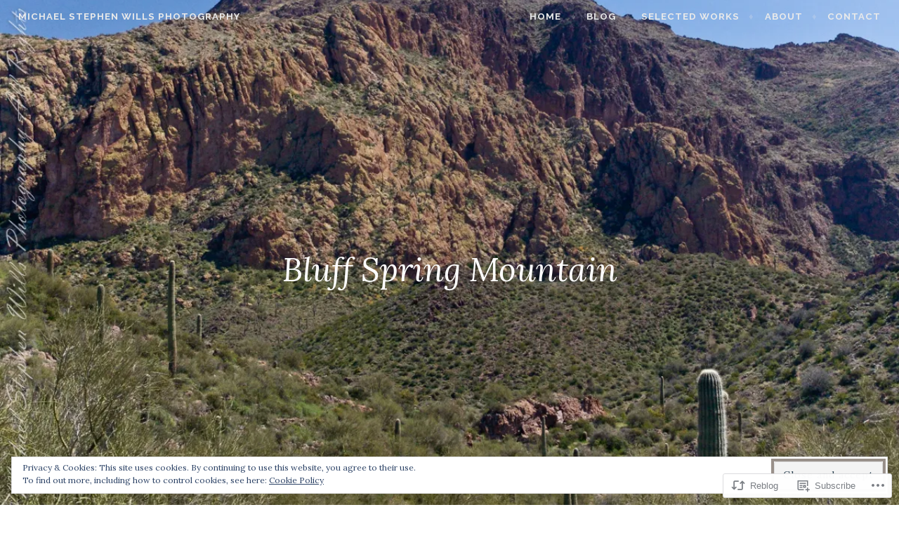

--- FILE ---
content_type: text/html; charset=UTF-8
request_url: https://michaelstephenwills.com/2022/09/15/zig-zagging-up-the-pass-2/
body_size: 34793
content:
<!DOCTYPE html>
<html lang="en">
<head>
<meta charset="UTF-8">
<meta name="viewport" content="width=device-width, initial-scale=1">
<link rel="profile" href="http://gmpg.org/xfn/11">
<link rel="pingback" href="https://michaelstephenwills.com/xmlrpc.php">

<title>Bluff Spring Mountain &#8211; Michael Stephen Wills Photography</title>
<meta name='robots' content='max-image-preview:large' />

<!-- Async WordPress.com Remote Login -->
<script id="wpcom_remote_login_js">
var wpcom_remote_login_extra_auth = '';
function wpcom_remote_login_remove_dom_node_id( element_id ) {
	var dom_node = document.getElementById( element_id );
	if ( dom_node ) { dom_node.parentNode.removeChild( dom_node ); }
}
function wpcom_remote_login_remove_dom_node_classes( class_name ) {
	var dom_nodes = document.querySelectorAll( '.' + class_name );
	for ( var i = 0; i < dom_nodes.length; i++ ) {
		dom_nodes[ i ].parentNode.removeChild( dom_nodes[ i ] );
	}
}
function wpcom_remote_login_final_cleanup() {
	wpcom_remote_login_remove_dom_node_classes( "wpcom_remote_login_msg" );
	wpcom_remote_login_remove_dom_node_id( "wpcom_remote_login_key" );
	wpcom_remote_login_remove_dom_node_id( "wpcom_remote_login_validate" );
	wpcom_remote_login_remove_dom_node_id( "wpcom_remote_login_js" );
	wpcom_remote_login_remove_dom_node_id( "wpcom_request_access_iframe" );
	wpcom_remote_login_remove_dom_node_id( "wpcom_request_access_styles" );
}

// Watch for messages back from the remote login
window.addEventListener( "message", function( e ) {
	if ( e.origin === "https://r-login.wordpress.com" ) {
		var data = {};
		try {
			data = JSON.parse( e.data );
		} catch( e ) {
			wpcom_remote_login_final_cleanup();
			return;
		}

		if ( data.msg === 'LOGIN' ) {
			// Clean up the login check iframe
			wpcom_remote_login_remove_dom_node_id( "wpcom_remote_login_key" );

			var id_regex = new RegExp( /^[0-9]+$/ );
			var token_regex = new RegExp( /^.*|.*|.*$/ );
			if (
				token_regex.test( data.token )
				&& id_regex.test( data.wpcomid )
			) {
				// We have everything we need to ask for a login
				var script = document.createElement( "script" );
				script.setAttribute( "id", "wpcom_remote_login_validate" );
				script.src = '/remote-login.php?wpcom_remote_login=validate'
					+ '&wpcomid=' + data.wpcomid
					+ '&token=' + encodeURIComponent( data.token )
					+ '&host=' + window.location.protocol
					+ '//' + window.location.hostname
					+ '&postid=21930'
					+ '&is_singular=1';
				document.body.appendChild( script );
			}

			return;
		}

		// Safari ITP, not logged in, so redirect
		if ( data.msg === 'LOGIN-REDIRECT' ) {
			window.location = 'https://wordpress.com/log-in?redirect_to=' + window.location.href;
			return;
		}

		// Safari ITP, storage access failed, remove the request
		if ( data.msg === 'LOGIN-REMOVE' ) {
			var css_zap = 'html { -webkit-transition: margin-top 1s; transition: margin-top 1s; } /* 9001 */ html { margin-top: 0 !important; } * html body { margin-top: 0 !important; } @media screen and ( max-width: 782px ) { html { margin-top: 0 !important; } * html body { margin-top: 0 !important; } }';
			var style_zap = document.createElement( 'style' );
			style_zap.type = 'text/css';
			style_zap.appendChild( document.createTextNode( css_zap ) );
			document.body.appendChild( style_zap );

			var e = document.getElementById( 'wpcom_request_access_iframe' );
			e.parentNode.removeChild( e );

			document.cookie = 'wordpress_com_login_access=denied; path=/; max-age=31536000';

			return;
		}

		// Safari ITP
		if ( data.msg === 'REQUEST_ACCESS' ) {
			console.log( 'request access: safari' );

			// Check ITP iframe enable/disable knob
			if ( wpcom_remote_login_extra_auth !== 'safari_itp_iframe' ) {
				return;
			}

			// If we are in a "private window" there is no ITP.
			var private_window = false;
			try {
				var opendb = window.openDatabase( null, null, null, null );
			} catch( e ) {
				private_window = true;
			}

			if ( private_window ) {
				console.log( 'private window' );
				return;
			}

			var iframe = document.createElement( 'iframe' );
			iframe.id = 'wpcom_request_access_iframe';
			iframe.setAttribute( 'scrolling', 'no' );
			iframe.setAttribute( 'sandbox', 'allow-storage-access-by-user-activation allow-scripts allow-same-origin allow-top-navigation-by-user-activation' );
			iframe.src = 'https://r-login.wordpress.com/remote-login.php?wpcom_remote_login=request_access&origin=' + encodeURIComponent( data.origin ) + '&wpcomid=' + encodeURIComponent( data.wpcomid );

			var css = 'html { -webkit-transition: margin-top 1s; transition: margin-top 1s; } /* 9001 */ html { margin-top: 46px !important; } * html body { margin-top: 46px !important; } @media screen and ( max-width: 660px ) { html { margin-top: 71px !important; } * html body { margin-top: 71px !important; } #wpcom_request_access_iframe { display: block; height: 71px !important; } } #wpcom_request_access_iframe { border: 0px; height: 46px; position: fixed; top: 0; left: 0; width: 100%; min-width: 100%; z-index: 99999; background: #23282d; } ';

			var style = document.createElement( 'style' );
			style.type = 'text/css';
			style.id = 'wpcom_request_access_styles';
			style.appendChild( document.createTextNode( css ) );
			document.body.appendChild( style );

			document.body.appendChild( iframe );
		}

		if ( data.msg === 'DONE' ) {
			wpcom_remote_login_final_cleanup();
		}
	}
}, false );

// Inject the remote login iframe after the page has had a chance to load
// more critical resources
window.addEventListener( "DOMContentLoaded", function( e ) {
	var iframe = document.createElement( "iframe" );
	iframe.style.display = "none";
	iframe.setAttribute( "scrolling", "no" );
	iframe.setAttribute( "id", "wpcom_remote_login_key" );
	iframe.src = "https://r-login.wordpress.com/remote-login.php"
		+ "?wpcom_remote_login=key"
		+ "&origin=aHR0cHM6Ly9taWNoYWVsc3RlcGhlbndpbGxzLmNvbQ%3D%3D"
		+ "&wpcomid=119179555"
		+ "&time=" + Math.floor( Date.now() / 1000 );
	document.body.appendChild( iframe );
}, false );
</script>
<link rel='dns-prefetch' href='//s0.wp.com' />
<link rel='dns-prefetch' href='//wordpress.com' />
<link rel='dns-prefetch' href='//fonts-api.wp.com' />
<link rel='dns-prefetch' href='//af.pubmine.com' />
<link rel="alternate" type="application/rss+xml" title="Michael Stephen Wills Photography &raquo; Feed" href="https://michaelstephenwills.com/feed/" />
<link rel="alternate" type="application/rss+xml" title="Michael Stephen Wills Photography &raquo; Comments Feed" href="https://michaelstephenwills.com/comments/feed/" />
<link rel="alternate" type="application/rss+xml" title="Michael Stephen Wills Photography &raquo; Bluff Spring Mountain Comments Feed" href="https://michaelstephenwills.com/2022/09/15/zig-zagging-up-the-pass-2/feed/" />
	<script type="text/javascript">
		/* <![CDATA[ */
		function addLoadEvent(func) {
			var oldonload = window.onload;
			if (typeof window.onload != 'function') {
				window.onload = func;
			} else {
				window.onload = function () {
					oldonload();
					func();
				}
			}
		}
		/* ]]> */
	</script>
	<link crossorigin='anonymous' rel='stylesheet' id='all-css-0-1' href='/_static/??-eJx9jFEKwjAQRC9kXKqV+iOeJSRLSbPJBndD6O1tpFAQ8WfgMTMPWjGOs2JWSNUUqnPIAi34GVUA69ZyDGjINlBMhayigOhKeHYiJ/gtWFCLdXFnSMw9fKXt/MIu8aaw6Bf9U1KIeIg/1OfP9Bim2/VyH6dhXN5pUk2g&cssminify=yes' type='text/css' media='all' />
<style id='wp-emoji-styles-inline-css'>

	img.wp-smiley, img.emoji {
		display: inline !important;
		border: none !important;
		box-shadow: none !important;
		height: 1em !important;
		width: 1em !important;
		margin: 0 0.07em !important;
		vertical-align: -0.1em !important;
		background: none !important;
		padding: 0 !important;
	}
/*# sourceURL=wp-emoji-styles-inline-css */
</style>
<link crossorigin='anonymous' rel='stylesheet' id='all-css-2-1' href='/wp-content/plugins/gutenberg-core/v22.2.0/build/styles/block-library/style.css?m=1764855221i&cssminify=yes' type='text/css' media='all' />
<style id='wp-block-library-inline-css'>
.has-text-align-justify {
	text-align:justify;
}
.has-text-align-justify{text-align:justify;}

/*# sourceURL=wp-block-library-inline-css */
</style><style id='wp-block-paragraph-inline-css'>
.is-small-text{font-size:.875em}.is-regular-text{font-size:1em}.is-large-text{font-size:2.25em}.is-larger-text{font-size:3em}.has-drop-cap:not(:focus):first-letter{float:left;font-size:8.4em;font-style:normal;font-weight:100;line-height:.68;margin:.05em .1em 0 0;text-transform:uppercase}body.rtl .has-drop-cap:not(:focus):first-letter{float:none;margin-left:.1em}p.has-drop-cap.has-background{overflow:hidden}:root :where(p.has-background){padding:1.25em 2.375em}:where(p.has-text-color:not(.has-link-color)) a{color:inherit}p.has-text-align-left[style*="writing-mode:vertical-lr"],p.has-text-align-right[style*="writing-mode:vertical-rl"]{rotate:180deg}
/*# sourceURL=/wp-content/plugins/gutenberg-core/v22.2.0/build/styles/block-library/paragraph/style.css */
</style>
<style id='wp-block-gallery-inline-css'>
.blocks-gallery-grid:not(.has-nested-images),.wp-block-gallery:not(.has-nested-images){display:flex;flex-wrap:wrap;list-style-type:none;margin:0;padding:0}.blocks-gallery-grid:not(.has-nested-images) .blocks-gallery-image,.blocks-gallery-grid:not(.has-nested-images) .blocks-gallery-item,.wp-block-gallery:not(.has-nested-images) .blocks-gallery-image,.wp-block-gallery:not(.has-nested-images) .blocks-gallery-item{display:flex;flex-direction:column;flex-grow:1;justify-content:center;margin:0 1em 1em 0;position:relative;width:calc(50% - 1em)}.blocks-gallery-grid:not(.has-nested-images) .blocks-gallery-image:nth-of-type(2n),.blocks-gallery-grid:not(.has-nested-images) .blocks-gallery-item:nth-of-type(2n),.wp-block-gallery:not(.has-nested-images) .blocks-gallery-image:nth-of-type(2n),.wp-block-gallery:not(.has-nested-images) .blocks-gallery-item:nth-of-type(2n){margin-right:0}.blocks-gallery-grid:not(.has-nested-images) .blocks-gallery-image figure,.blocks-gallery-grid:not(.has-nested-images) .blocks-gallery-item figure,.wp-block-gallery:not(.has-nested-images) .blocks-gallery-image figure,.wp-block-gallery:not(.has-nested-images) .blocks-gallery-item figure{align-items:flex-end;display:flex;height:100%;justify-content:flex-start;margin:0}.blocks-gallery-grid:not(.has-nested-images) .blocks-gallery-image img,.blocks-gallery-grid:not(.has-nested-images) .blocks-gallery-item img,.wp-block-gallery:not(.has-nested-images) .blocks-gallery-image img,.wp-block-gallery:not(.has-nested-images) .blocks-gallery-item img{display:block;height:auto;max-width:100%;width:auto}.blocks-gallery-grid:not(.has-nested-images) .blocks-gallery-image figcaption,.blocks-gallery-grid:not(.has-nested-images) .blocks-gallery-item figcaption,.wp-block-gallery:not(.has-nested-images) .blocks-gallery-image figcaption,.wp-block-gallery:not(.has-nested-images) .blocks-gallery-item figcaption{background:linear-gradient(0deg,#000000b3,#0000004d 70%,#0000);bottom:0;box-sizing:border-box;color:#fff;font-size:.8em;margin:0;max-height:100%;overflow:auto;padding:3em .77em .7em;position:absolute;text-align:center;width:100%;z-index:2}.blocks-gallery-grid:not(.has-nested-images) .blocks-gallery-image figcaption img,.blocks-gallery-grid:not(.has-nested-images) .blocks-gallery-item figcaption img,.wp-block-gallery:not(.has-nested-images) .blocks-gallery-image figcaption img,.wp-block-gallery:not(.has-nested-images) .blocks-gallery-item figcaption img{display:inline}.blocks-gallery-grid:not(.has-nested-images) figcaption,.wp-block-gallery:not(.has-nested-images) figcaption{flex-grow:1}.blocks-gallery-grid:not(.has-nested-images).is-cropped .blocks-gallery-image a,.blocks-gallery-grid:not(.has-nested-images).is-cropped .blocks-gallery-image img,.blocks-gallery-grid:not(.has-nested-images).is-cropped .blocks-gallery-item a,.blocks-gallery-grid:not(.has-nested-images).is-cropped .blocks-gallery-item img,.wp-block-gallery:not(.has-nested-images).is-cropped .blocks-gallery-image a,.wp-block-gallery:not(.has-nested-images).is-cropped .blocks-gallery-image img,.wp-block-gallery:not(.has-nested-images).is-cropped .blocks-gallery-item a,.wp-block-gallery:not(.has-nested-images).is-cropped .blocks-gallery-item img{flex:1;height:100%;object-fit:cover;width:100%}.blocks-gallery-grid:not(.has-nested-images).columns-1 .blocks-gallery-image,.blocks-gallery-grid:not(.has-nested-images).columns-1 .blocks-gallery-item,.wp-block-gallery:not(.has-nested-images).columns-1 .blocks-gallery-image,.wp-block-gallery:not(.has-nested-images).columns-1 .blocks-gallery-item{margin-right:0;width:100%}@media (min-width:600px){.blocks-gallery-grid:not(.has-nested-images).columns-3 .blocks-gallery-image,.blocks-gallery-grid:not(.has-nested-images).columns-3 .blocks-gallery-item,.wp-block-gallery:not(.has-nested-images).columns-3 .blocks-gallery-image,.wp-block-gallery:not(.has-nested-images).columns-3 .blocks-gallery-item{margin-right:1em;width:calc(33.33333% - .66667em)}.blocks-gallery-grid:not(.has-nested-images).columns-4 .blocks-gallery-image,.blocks-gallery-grid:not(.has-nested-images).columns-4 .blocks-gallery-item,.wp-block-gallery:not(.has-nested-images).columns-4 .blocks-gallery-image,.wp-block-gallery:not(.has-nested-images).columns-4 .blocks-gallery-item{margin-right:1em;width:calc(25% - .75em)}.blocks-gallery-grid:not(.has-nested-images).columns-5 .blocks-gallery-image,.blocks-gallery-grid:not(.has-nested-images).columns-5 .blocks-gallery-item,.wp-block-gallery:not(.has-nested-images).columns-5 .blocks-gallery-image,.wp-block-gallery:not(.has-nested-images).columns-5 .blocks-gallery-item{margin-right:1em;width:calc(20% - .8em)}.blocks-gallery-grid:not(.has-nested-images).columns-6 .blocks-gallery-image,.blocks-gallery-grid:not(.has-nested-images).columns-6 .blocks-gallery-item,.wp-block-gallery:not(.has-nested-images).columns-6 .blocks-gallery-image,.wp-block-gallery:not(.has-nested-images).columns-6 .blocks-gallery-item{margin-right:1em;width:calc(16.66667% - .83333em)}.blocks-gallery-grid:not(.has-nested-images).columns-7 .blocks-gallery-image,.blocks-gallery-grid:not(.has-nested-images).columns-7 .blocks-gallery-item,.wp-block-gallery:not(.has-nested-images).columns-7 .blocks-gallery-image,.wp-block-gallery:not(.has-nested-images).columns-7 .blocks-gallery-item{margin-right:1em;width:calc(14.28571% - .85714em)}.blocks-gallery-grid:not(.has-nested-images).columns-8 .blocks-gallery-image,.blocks-gallery-grid:not(.has-nested-images).columns-8 .blocks-gallery-item,.wp-block-gallery:not(.has-nested-images).columns-8 .blocks-gallery-image,.wp-block-gallery:not(.has-nested-images).columns-8 .blocks-gallery-item{margin-right:1em;width:calc(12.5% - .875em)}.blocks-gallery-grid:not(.has-nested-images).columns-1 .blocks-gallery-image:nth-of-type(1n),.blocks-gallery-grid:not(.has-nested-images).columns-1 .blocks-gallery-item:nth-of-type(1n),.blocks-gallery-grid:not(.has-nested-images).columns-2 .blocks-gallery-image:nth-of-type(2n),.blocks-gallery-grid:not(.has-nested-images).columns-2 .blocks-gallery-item:nth-of-type(2n),.blocks-gallery-grid:not(.has-nested-images).columns-3 .blocks-gallery-image:nth-of-type(3n),.blocks-gallery-grid:not(.has-nested-images).columns-3 .blocks-gallery-item:nth-of-type(3n),.blocks-gallery-grid:not(.has-nested-images).columns-4 .blocks-gallery-image:nth-of-type(4n),.blocks-gallery-grid:not(.has-nested-images).columns-4 .blocks-gallery-item:nth-of-type(4n),.blocks-gallery-grid:not(.has-nested-images).columns-5 .blocks-gallery-image:nth-of-type(5n),.blocks-gallery-grid:not(.has-nested-images).columns-5 .blocks-gallery-item:nth-of-type(5n),.blocks-gallery-grid:not(.has-nested-images).columns-6 .blocks-gallery-image:nth-of-type(6n),.blocks-gallery-grid:not(.has-nested-images).columns-6 .blocks-gallery-item:nth-of-type(6n),.blocks-gallery-grid:not(.has-nested-images).columns-7 .blocks-gallery-image:nth-of-type(7n),.blocks-gallery-grid:not(.has-nested-images).columns-7 .blocks-gallery-item:nth-of-type(7n),.blocks-gallery-grid:not(.has-nested-images).columns-8 .blocks-gallery-image:nth-of-type(8n),.blocks-gallery-grid:not(.has-nested-images).columns-8 .blocks-gallery-item:nth-of-type(8n),.wp-block-gallery:not(.has-nested-images).columns-1 .blocks-gallery-image:nth-of-type(1n),.wp-block-gallery:not(.has-nested-images).columns-1 .blocks-gallery-item:nth-of-type(1n),.wp-block-gallery:not(.has-nested-images).columns-2 .blocks-gallery-image:nth-of-type(2n),.wp-block-gallery:not(.has-nested-images).columns-2 .blocks-gallery-item:nth-of-type(2n),.wp-block-gallery:not(.has-nested-images).columns-3 .blocks-gallery-image:nth-of-type(3n),.wp-block-gallery:not(.has-nested-images).columns-3 .blocks-gallery-item:nth-of-type(3n),.wp-block-gallery:not(.has-nested-images).columns-4 .blocks-gallery-image:nth-of-type(4n),.wp-block-gallery:not(.has-nested-images).columns-4 .blocks-gallery-item:nth-of-type(4n),.wp-block-gallery:not(.has-nested-images).columns-5 .blocks-gallery-image:nth-of-type(5n),.wp-block-gallery:not(.has-nested-images).columns-5 .blocks-gallery-item:nth-of-type(5n),.wp-block-gallery:not(.has-nested-images).columns-6 .blocks-gallery-image:nth-of-type(6n),.wp-block-gallery:not(.has-nested-images).columns-6 .blocks-gallery-item:nth-of-type(6n),.wp-block-gallery:not(.has-nested-images).columns-7 .blocks-gallery-image:nth-of-type(7n),.wp-block-gallery:not(.has-nested-images).columns-7 .blocks-gallery-item:nth-of-type(7n),.wp-block-gallery:not(.has-nested-images).columns-8 .blocks-gallery-image:nth-of-type(8n),.wp-block-gallery:not(.has-nested-images).columns-8 .blocks-gallery-item:nth-of-type(8n){margin-right:0}}.blocks-gallery-grid:not(.has-nested-images) .blocks-gallery-image:last-child,.blocks-gallery-grid:not(.has-nested-images) .blocks-gallery-item:last-child,.wp-block-gallery:not(.has-nested-images) .blocks-gallery-image:last-child,.wp-block-gallery:not(.has-nested-images) .blocks-gallery-item:last-child{margin-right:0}.blocks-gallery-grid:not(.has-nested-images).alignleft,.blocks-gallery-grid:not(.has-nested-images).alignright,.wp-block-gallery:not(.has-nested-images).alignleft,.wp-block-gallery:not(.has-nested-images).alignright{max-width:420px;width:100%}.blocks-gallery-grid:not(.has-nested-images).aligncenter .blocks-gallery-item figure,.wp-block-gallery:not(.has-nested-images).aligncenter .blocks-gallery-item figure{justify-content:center}.wp-block-gallery:not(.is-cropped) .blocks-gallery-item{align-self:flex-start}figure.wp-block-gallery.has-nested-images{align-items:normal}.wp-block-gallery.has-nested-images figure.wp-block-image:not(#individual-image){margin:0;width:calc(50% - var(--wp--style--unstable-gallery-gap, 16px)/2)}.wp-block-gallery.has-nested-images figure.wp-block-image{box-sizing:border-box;display:flex;flex-direction:column;flex-grow:1;justify-content:center;max-width:100%;position:relative}.wp-block-gallery.has-nested-images figure.wp-block-image>a,.wp-block-gallery.has-nested-images figure.wp-block-image>div{flex-direction:column;flex-grow:1;margin:0}.wp-block-gallery.has-nested-images figure.wp-block-image img{display:block;height:auto;max-width:100%!important;width:auto}.wp-block-gallery.has-nested-images figure.wp-block-image figcaption,.wp-block-gallery.has-nested-images figure.wp-block-image:has(figcaption):before{bottom:0;left:0;max-height:100%;position:absolute;right:0}.wp-block-gallery.has-nested-images figure.wp-block-image:has(figcaption):before{backdrop-filter:blur(3px);content:"";height:100%;-webkit-mask-image:linear-gradient(0deg,#000 20%,#0000);mask-image:linear-gradient(0deg,#000 20%,#0000);max-height:40%;pointer-events:none}.wp-block-gallery.has-nested-images figure.wp-block-image figcaption{box-sizing:border-box;color:#fff;font-size:13px;margin:0;overflow:auto;padding:1em;text-align:center;text-shadow:0 0 1.5px #000}.wp-block-gallery.has-nested-images figure.wp-block-image figcaption::-webkit-scrollbar{height:12px;width:12px}.wp-block-gallery.has-nested-images figure.wp-block-image figcaption::-webkit-scrollbar-track{background-color:initial}.wp-block-gallery.has-nested-images figure.wp-block-image figcaption::-webkit-scrollbar-thumb{background-clip:padding-box;background-color:initial;border:3px solid #0000;border-radius:8px}.wp-block-gallery.has-nested-images figure.wp-block-image figcaption:focus-within::-webkit-scrollbar-thumb,.wp-block-gallery.has-nested-images figure.wp-block-image figcaption:focus::-webkit-scrollbar-thumb,.wp-block-gallery.has-nested-images figure.wp-block-image figcaption:hover::-webkit-scrollbar-thumb{background-color:#fffc}.wp-block-gallery.has-nested-images figure.wp-block-image figcaption{scrollbar-color:#0000 #0000;scrollbar-gutter:stable both-edges;scrollbar-width:thin}.wp-block-gallery.has-nested-images figure.wp-block-image figcaption:focus,.wp-block-gallery.has-nested-images figure.wp-block-image figcaption:focus-within,.wp-block-gallery.has-nested-images figure.wp-block-image figcaption:hover{scrollbar-color:#fffc #0000}.wp-block-gallery.has-nested-images figure.wp-block-image figcaption{will-change:transform}@media (hover:none){.wp-block-gallery.has-nested-images figure.wp-block-image figcaption{scrollbar-color:#fffc #0000}}.wp-block-gallery.has-nested-images figure.wp-block-image figcaption{background:linear-gradient(0deg,#0006,#0000)}.wp-block-gallery.has-nested-images figure.wp-block-image figcaption img{display:inline}.wp-block-gallery.has-nested-images figure.wp-block-image figcaption a{color:inherit}.wp-block-gallery.has-nested-images figure.wp-block-image.has-custom-border img{box-sizing:border-box}.wp-block-gallery.has-nested-images figure.wp-block-image.has-custom-border>a,.wp-block-gallery.has-nested-images figure.wp-block-image.has-custom-border>div,.wp-block-gallery.has-nested-images figure.wp-block-image.is-style-rounded>a,.wp-block-gallery.has-nested-images figure.wp-block-image.is-style-rounded>div{flex:1 1 auto}.wp-block-gallery.has-nested-images figure.wp-block-image.has-custom-border figcaption,.wp-block-gallery.has-nested-images figure.wp-block-image.is-style-rounded figcaption{background:none;color:inherit;flex:initial;margin:0;padding:10px 10px 9px;position:relative;text-shadow:none}.wp-block-gallery.has-nested-images figure.wp-block-image.has-custom-border:before,.wp-block-gallery.has-nested-images figure.wp-block-image.is-style-rounded:before{content:none}.wp-block-gallery.has-nested-images figcaption{flex-basis:100%;flex-grow:1;text-align:center}.wp-block-gallery.has-nested-images:not(.is-cropped) figure.wp-block-image:not(#individual-image){margin-bottom:auto;margin-top:0}.wp-block-gallery.has-nested-images.is-cropped figure.wp-block-image:not(#individual-image){align-self:inherit}.wp-block-gallery.has-nested-images.is-cropped figure.wp-block-image:not(#individual-image)>a,.wp-block-gallery.has-nested-images.is-cropped figure.wp-block-image:not(#individual-image)>div:not(.components-drop-zone){display:flex}.wp-block-gallery.has-nested-images.is-cropped figure.wp-block-image:not(#individual-image) a,.wp-block-gallery.has-nested-images.is-cropped figure.wp-block-image:not(#individual-image) img{flex:1 0 0%;height:100%;object-fit:cover;width:100%}.wp-block-gallery.has-nested-images.columns-1 figure.wp-block-image:not(#individual-image){width:100%}@media (min-width:600px){.wp-block-gallery.has-nested-images.columns-3 figure.wp-block-image:not(#individual-image){width:calc(33.33333% - var(--wp--style--unstable-gallery-gap, 16px)*.66667)}.wp-block-gallery.has-nested-images.columns-4 figure.wp-block-image:not(#individual-image){width:calc(25% - var(--wp--style--unstable-gallery-gap, 16px)*.75)}.wp-block-gallery.has-nested-images.columns-5 figure.wp-block-image:not(#individual-image){width:calc(20% - var(--wp--style--unstable-gallery-gap, 16px)*.8)}.wp-block-gallery.has-nested-images.columns-6 figure.wp-block-image:not(#individual-image){width:calc(16.66667% - var(--wp--style--unstable-gallery-gap, 16px)*.83333)}.wp-block-gallery.has-nested-images.columns-7 figure.wp-block-image:not(#individual-image){width:calc(14.28571% - var(--wp--style--unstable-gallery-gap, 16px)*.85714)}.wp-block-gallery.has-nested-images.columns-8 figure.wp-block-image:not(#individual-image){width:calc(12.5% - var(--wp--style--unstable-gallery-gap, 16px)*.875)}.wp-block-gallery.has-nested-images.columns-default figure.wp-block-image:not(#individual-image){width:calc(33.33% - var(--wp--style--unstable-gallery-gap, 16px)*.66667)}.wp-block-gallery.has-nested-images.columns-default figure.wp-block-image:not(#individual-image):first-child:nth-last-child(2),.wp-block-gallery.has-nested-images.columns-default figure.wp-block-image:not(#individual-image):first-child:nth-last-child(2)~figure.wp-block-image:not(#individual-image){width:calc(50% - var(--wp--style--unstable-gallery-gap, 16px)*.5)}.wp-block-gallery.has-nested-images.columns-default figure.wp-block-image:not(#individual-image):first-child:last-child{width:100%}}.wp-block-gallery.has-nested-images.alignleft,.wp-block-gallery.has-nested-images.alignright{max-width:420px;width:100%}.wp-block-gallery.has-nested-images.aligncenter{justify-content:center}
/*# sourceURL=/wp-content/plugins/gutenberg-core/v22.2.0/build/styles/block-library/gallery/style.css */
</style>
<style id='wp-block-heading-inline-css'>
h1:where(.wp-block-heading).has-background,h2:where(.wp-block-heading).has-background,h3:where(.wp-block-heading).has-background,h4:where(.wp-block-heading).has-background,h5:where(.wp-block-heading).has-background,h6:where(.wp-block-heading).has-background{padding:1.25em 2.375em}h1.has-text-align-left[style*=writing-mode]:where([style*=vertical-lr]),h1.has-text-align-right[style*=writing-mode]:where([style*=vertical-rl]),h2.has-text-align-left[style*=writing-mode]:where([style*=vertical-lr]),h2.has-text-align-right[style*=writing-mode]:where([style*=vertical-rl]),h3.has-text-align-left[style*=writing-mode]:where([style*=vertical-lr]),h3.has-text-align-right[style*=writing-mode]:where([style*=vertical-rl]),h4.has-text-align-left[style*=writing-mode]:where([style*=vertical-lr]),h4.has-text-align-right[style*=writing-mode]:where([style*=vertical-rl]),h5.has-text-align-left[style*=writing-mode]:where([style*=vertical-lr]),h5.has-text-align-right[style*=writing-mode]:where([style*=vertical-rl]),h6.has-text-align-left[style*=writing-mode]:where([style*=vertical-lr]),h6.has-text-align-right[style*=writing-mode]:where([style*=vertical-rl]){rotate:180deg}
/*# sourceURL=/wp-content/plugins/gutenberg-core/v22.2.0/build/styles/block-library/heading/style.css */
</style>
<style id='wp-block-image-inline-css'>
.wp-block-image>a,.wp-block-image>figure>a{display:inline-block}.wp-block-image img{box-sizing:border-box;height:auto;max-width:100%;vertical-align:bottom}@media not (prefers-reduced-motion){.wp-block-image img.hide{visibility:hidden}.wp-block-image img.show{animation:show-content-image .4s}}.wp-block-image[style*=border-radius] img,.wp-block-image[style*=border-radius]>a{border-radius:inherit}.wp-block-image.has-custom-border img{box-sizing:border-box}.wp-block-image.aligncenter{text-align:center}.wp-block-image.alignfull>a,.wp-block-image.alignwide>a{width:100%}.wp-block-image.alignfull img,.wp-block-image.alignwide img{height:auto;width:100%}.wp-block-image .aligncenter,.wp-block-image .alignleft,.wp-block-image .alignright,.wp-block-image.aligncenter,.wp-block-image.alignleft,.wp-block-image.alignright{display:table}.wp-block-image .aligncenter>figcaption,.wp-block-image .alignleft>figcaption,.wp-block-image .alignright>figcaption,.wp-block-image.aligncenter>figcaption,.wp-block-image.alignleft>figcaption,.wp-block-image.alignright>figcaption{caption-side:bottom;display:table-caption}.wp-block-image .alignleft{float:left;margin:.5em 1em .5em 0}.wp-block-image .alignright{float:right;margin:.5em 0 .5em 1em}.wp-block-image .aligncenter{margin-left:auto;margin-right:auto}.wp-block-image :where(figcaption){margin-bottom:1em;margin-top:.5em}.wp-block-image.is-style-circle-mask img{border-radius:9999px}@supports ((-webkit-mask-image:none) or (mask-image:none)) or (-webkit-mask-image:none){.wp-block-image.is-style-circle-mask img{border-radius:0;-webkit-mask-image:url('data:image/svg+xml;utf8,<svg viewBox="0 0 100 100" xmlns="http://www.w3.org/2000/svg"><circle cx="50" cy="50" r="50"/></svg>');mask-image:url('data:image/svg+xml;utf8,<svg viewBox="0 0 100 100" xmlns="http://www.w3.org/2000/svg"><circle cx="50" cy="50" r="50"/></svg>');mask-mode:alpha;-webkit-mask-position:center;mask-position:center;-webkit-mask-repeat:no-repeat;mask-repeat:no-repeat;-webkit-mask-size:contain;mask-size:contain}}:root :where(.wp-block-image.is-style-rounded img,.wp-block-image .is-style-rounded img){border-radius:9999px}.wp-block-image figure{margin:0}.wp-lightbox-container{display:flex;flex-direction:column;position:relative}.wp-lightbox-container img{cursor:zoom-in}.wp-lightbox-container img:hover+button{opacity:1}.wp-lightbox-container button{align-items:center;backdrop-filter:blur(16px) saturate(180%);background-color:#5a5a5a40;border:none;border-radius:4px;cursor:zoom-in;display:flex;height:20px;justify-content:center;opacity:0;padding:0;position:absolute;right:16px;text-align:center;top:16px;width:20px;z-index:100}@media not (prefers-reduced-motion){.wp-lightbox-container button{transition:opacity .2s ease}}.wp-lightbox-container button:focus-visible{outline:3px auto #5a5a5a40;outline:3px auto -webkit-focus-ring-color;outline-offset:3px}.wp-lightbox-container button:hover{cursor:pointer;opacity:1}.wp-lightbox-container button:focus{opacity:1}.wp-lightbox-container button:focus,.wp-lightbox-container button:hover,.wp-lightbox-container button:not(:hover):not(:active):not(.has-background){background-color:#5a5a5a40;border:none}.wp-lightbox-overlay{box-sizing:border-box;cursor:zoom-out;height:100vh;left:0;overflow:hidden;position:fixed;top:0;visibility:hidden;width:100%;z-index:100000}.wp-lightbox-overlay .close-button{align-items:center;cursor:pointer;display:flex;justify-content:center;min-height:40px;min-width:40px;padding:0;position:absolute;right:calc(env(safe-area-inset-right) + 16px);top:calc(env(safe-area-inset-top) + 16px);z-index:5000000}.wp-lightbox-overlay .close-button:focus,.wp-lightbox-overlay .close-button:hover,.wp-lightbox-overlay .close-button:not(:hover):not(:active):not(.has-background){background:none;border:none}.wp-lightbox-overlay .lightbox-image-container{height:var(--wp--lightbox-container-height);left:50%;overflow:hidden;position:absolute;top:50%;transform:translate(-50%,-50%);transform-origin:top left;width:var(--wp--lightbox-container-width);z-index:9999999999}.wp-lightbox-overlay .wp-block-image{align-items:center;box-sizing:border-box;display:flex;height:100%;justify-content:center;margin:0;position:relative;transform-origin:0 0;width:100%;z-index:3000000}.wp-lightbox-overlay .wp-block-image img{height:var(--wp--lightbox-image-height);min-height:var(--wp--lightbox-image-height);min-width:var(--wp--lightbox-image-width);width:var(--wp--lightbox-image-width)}.wp-lightbox-overlay .wp-block-image figcaption{display:none}.wp-lightbox-overlay button{background:none;border:none}.wp-lightbox-overlay .scrim{background-color:#fff;height:100%;opacity:.9;position:absolute;width:100%;z-index:2000000}.wp-lightbox-overlay.active{visibility:visible}@media not (prefers-reduced-motion){.wp-lightbox-overlay.active{animation:turn-on-visibility .25s both}.wp-lightbox-overlay.active img{animation:turn-on-visibility .35s both}.wp-lightbox-overlay.show-closing-animation:not(.active){animation:turn-off-visibility .35s both}.wp-lightbox-overlay.show-closing-animation:not(.active) img{animation:turn-off-visibility .25s both}.wp-lightbox-overlay.zoom.active{animation:none;opacity:1;visibility:visible}.wp-lightbox-overlay.zoom.active .lightbox-image-container{animation:lightbox-zoom-in .4s}.wp-lightbox-overlay.zoom.active .lightbox-image-container img{animation:none}.wp-lightbox-overlay.zoom.active .scrim{animation:turn-on-visibility .4s forwards}.wp-lightbox-overlay.zoom.show-closing-animation:not(.active){animation:none}.wp-lightbox-overlay.zoom.show-closing-animation:not(.active) .lightbox-image-container{animation:lightbox-zoom-out .4s}.wp-lightbox-overlay.zoom.show-closing-animation:not(.active) .lightbox-image-container img{animation:none}.wp-lightbox-overlay.zoom.show-closing-animation:not(.active) .scrim{animation:turn-off-visibility .4s forwards}}@keyframes show-content-image{0%{visibility:hidden}99%{visibility:hidden}to{visibility:visible}}@keyframes turn-on-visibility{0%{opacity:0}to{opacity:1}}@keyframes turn-off-visibility{0%{opacity:1;visibility:visible}99%{opacity:0;visibility:visible}to{opacity:0;visibility:hidden}}@keyframes lightbox-zoom-in{0%{transform:translate(calc((-100vw + var(--wp--lightbox-scrollbar-width))/2 + var(--wp--lightbox-initial-left-position)),calc(-50vh + var(--wp--lightbox-initial-top-position))) scale(var(--wp--lightbox-scale))}to{transform:translate(-50%,-50%) scale(1)}}@keyframes lightbox-zoom-out{0%{transform:translate(-50%,-50%) scale(1);visibility:visible}99%{visibility:visible}to{transform:translate(calc((-100vw + var(--wp--lightbox-scrollbar-width))/2 + var(--wp--lightbox-initial-left-position)),calc(-50vh + var(--wp--lightbox-initial-top-position))) scale(var(--wp--lightbox-scale));visibility:hidden}}
/*# sourceURL=/wp-content/plugins/gutenberg-core/v22.2.0/build/styles/block-library/image/style.css */
</style>
<style id='global-styles-inline-css'>
:root{--wp--preset--aspect-ratio--square: 1;--wp--preset--aspect-ratio--4-3: 4/3;--wp--preset--aspect-ratio--3-4: 3/4;--wp--preset--aspect-ratio--3-2: 3/2;--wp--preset--aspect-ratio--2-3: 2/3;--wp--preset--aspect-ratio--16-9: 16/9;--wp--preset--aspect-ratio--9-16: 9/16;--wp--preset--color--black: #000000;--wp--preset--color--cyan-bluish-gray: #abb8c3;--wp--preset--color--white: #ffffff;--wp--preset--color--pale-pink: #f78da7;--wp--preset--color--vivid-red: #cf2e2e;--wp--preset--color--luminous-vivid-orange: #ff6900;--wp--preset--color--luminous-vivid-amber: #fcb900;--wp--preset--color--light-green-cyan: #7bdcb5;--wp--preset--color--vivid-green-cyan: #00d084;--wp--preset--color--pale-cyan-blue: #8ed1fc;--wp--preset--color--vivid-cyan-blue: #0693e3;--wp--preset--color--vivid-purple: #9b51e0;--wp--preset--gradient--vivid-cyan-blue-to-vivid-purple: linear-gradient(135deg,rgb(6,147,227) 0%,rgb(155,81,224) 100%);--wp--preset--gradient--light-green-cyan-to-vivid-green-cyan: linear-gradient(135deg,rgb(122,220,180) 0%,rgb(0,208,130) 100%);--wp--preset--gradient--luminous-vivid-amber-to-luminous-vivid-orange: linear-gradient(135deg,rgb(252,185,0) 0%,rgb(255,105,0) 100%);--wp--preset--gradient--luminous-vivid-orange-to-vivid-red: linear-gradient(135deg,rgb(255,105,0) 0%,rgb(207,46,46) 100%);--wp--preset--gradient--very-light-gray-to-cyan-bluish-gray: linear-gradient(135deg,rgb(238,238,238) 0%,rgb(169,184,195) 100%);--wp--preset--gradient--cool-to-warm-spectrum: linear-gradient(135deg,rgb(74,234,220) 0%,rgb(151,120,209) 20%,rgb(207,42,186) 40%,rgb(238,44,130) 60%,rgb(251,105,98) 80%,rgb(254,248,76) 100%);--wp--preset--gradient--blush-light-purple: linear-gradient(135deg,rgb(255,206,236) 0%,rgb(152,150,240) 100%);--wp--preset--gradient--blush-bordeaux: linear-gradient(135deg,rgb(254,205,165) 0%,rgb(254,45,45) 50%,rgb(107,0,62) 100%);--wp--preset--gradient--luminous-dusk: linear-gradient(135deg,rgb(255,203,112) 0%,rgb(199,81,192) 50%,rgb(65,88,208) 100%);--wp--preset--gradient--pale-ocean: linear-gradient(135deg,rgb(255,245,203) 0%,rgb(182,227,212) 50%,rgb(51,167,181) 100%);--wp--preset--gradient--electric-grass: linear-gradient(135deg,rgb(202,248,128) 0%,rgb(113,206,126) 100%);--wp--preset--gradient--midnight: linear-gradient(135deg,rgb(2,3,129) 0%,rgb(40,116,252) 100%);--wp--preset--font-size--small: 13px;--wp--preset--font-size--medium: 20px;--wp--preset--font-size--large: 36px;--wp--preset--font-size--x-large: 42px;--wp--preset--font-family--albert-sans: 'Albert Sans', sans-serif;--wp--preset--font-family--alegreya: Alegreya, serif;--wp--preset--font-family--arvo: Arvo, serif;--wp--preset--font-family--bodoni-moda: 'Bodoni Moda', serif;--wp--preset--font-family--bricolage-grotesque: 'Bricolage Grotesque', sans-serif;--wp--preset--font-family--cabin: Cabin, sans-serif;--wp--preset--font-family--chivo: Chivo, sans-serif;--wp--preset--font-family--commissioner: Commissioner, sans-serif;--wp--preset--font-family--cormorant: Cormorant, serif;--wp--preset--font-family--courier-prime: 'Courier Prime', monospace;--wp--preset--font-family--crimson-pro: 'Crimson Pro', serif;--wp--preset--font-family--dm-mono: 'DM Mono', monospace;--wp--preset--font-family--dm-sans: 'DM Sans', sans-serif;--wp--preset--font-family--dm-serif-display: 'DM Serif Display', serif;--wp--preset--font-family--domine: Domine, serif;--wp--preset--font-family--eb-garamond: 'EB Garamond', serif;--wp--preset--font-family--epilogue: Epilogue, sans-serif;--wp--preset--font-family--fahkwang: Fahkwang, sans-serif;--wp--preset--font-family--figtree: Figtree, sans-serif;--wp--preset--font-family--fira-sans: 'Fira Sans', sans-serif;--wp--preset--font-family--fjalla-one: 'Fjalla One', sans-serif;--wp--preset--font-family--fraunces: Fraunces, serif;--wp--preset--font-family--gabarito: Gabarito, system-ui;--wp--preset--font-family--ibm-plex-mono: 'IBM Plex Mono', monospace;--wp--preset--font-family--ibm-plex-sans: 'IBM Plex Sans', sans-serif;--wp--preset--font-family--ibarra-real-nova: 'Ibarra Real Nova', serif;--wp--preset--font-family--instrument-serif: 'Instrument Serif', serif;--wp--preset--font-family--inter: Inter, sans-serif;--wp--preset--font-family--josefin-sans: 'Josefin Sans', sans-serif;--wp--preset--font-family--jost: Jost, sans-serif;--wp--preset--font-family--libre-baskerville: 'Libre Baskerville', serif;--wp--preset--font-family--libre-franklin: 'Libre Franklin', sans-serif;--wp--preset--font-family--literata: Literata, serif;--wp--preset--font-family--lora: Lora, serif;--wp--preset--font-family--merriweather: Merriweather, serif;--wp--preset--font-family--montserrat: Montserrat, sans-serif;--wp--preset--font-family--newsreader: Newsreader, serif;--wp--preset--font-family--noto-sans-mono: 'Noto Sans Mono', sans-serif;--wp--preset--font-family--nunito: Nunito, sans-serif;--wp--preset--font-family--open-sans: 'Open Sans', sans-serif;--wp--preset--font-family--overpass: Overpass, sans-serif;--wp--preset--font-family--pt-serif: 'PT Serif', serif;--wp--preset--font-family--petrona: Petrona, serif;--wp--preset--font-family--piazzolla: Piazzolla, serif;--wp--preset--font-family--playfair-display: 'Playfair Display', serif;--wp--preset--font-family--plus-jakarta-sans: 'Plus Jakarta Sans', sans-serif;--wp--preset--font-family--poppins: Poppins, sans-serif;--wp--preset--font-family--raleway: Raleway, sans-serif;--wp--preset--font-family--roboto: Roboto, sans-serif;--wp--preset--font-family--roboto-slab: 'Roboto Slab', serif;--wp--preset--font-family--rubik: Rubik, sans-serif;--wp--preset--font-family--rufina: Rufina, serif;--wp--preset--font-family--sora: Sora, sans-serif;--wp--preset--font-family--source-sans-3: 'Source Sans 3', sans-serif;--wp--preset--font-family--source-serif-4: 'Source Serif 4', serif;--wp--preset--font-family--space-mono: 'Space Mono', monospace;--wp--preset--font-family--syne: Syne, sans-serif;--wp--preset--font-family--texturina: Texturina, serif;--wp--preset--font-family--urbanist: Urbanist, sans-serif;--wp--preset--font-family--work-sans: 'Work Sans', sans-serif;--wp--preset--spacing--20: 0.44rem;--wp--preset--spacing--30: 0.67rem;--wp--preset--spacing--40: 1rem;--wp--preset--spacing--50: 1.5rem;--wp--preset--spacing--60: 2.25rem;--wp--preset--spacing--70: 3.38rem;--wp--preset--spacing--80: 5.06rem;--wp--preset--shadow--natural: 6px 6px 9px rgba(0, 0, 0, 0.2);--wp--preset--shadow--deep: 12px 12px 50px rgba(0, 0, 0, 0.4);--wp--preset--shadow--sharp: 6px 6px 0px rgba(0, 0, 0, 0.2);--wp--preset--shadow--outlined: 6px 6px 0px -3px rgb(255, 255, 255), 6px 6px rgb(0, 0, 0);--wp--preset--shadow--crisp: 6px 6px 0px rgb(0, 0, 0);}:where(.is-layout-flex){gap: 0.5em;}:where(.is-layout-grid){gap: 0.5em;}body .is-layout-flex{display: flex;}.is-layout-flex{flex-wrap: wrap;align-items: center;}.is-layout-flex > :is(*, div){margin: 0;}body .is-layout-grid{display: grid;}.is-layout-grid > :is(*, div){margin: 0;}:where(.wp-block-columns.is-layout-flex){gap: 2em;}:where(.wp-block-columns.is-layout-grid){gap: 2em;}:where(.wp-block-post-template.is-layout-flex){gap: 1.25em;}:where(.wp-block-post-template.is-layout-grid){gap: 1.25em;}.has-black-color{color: var(--wp--preset--color--black) !important;}.has-cyan-bluish-gray-color{color: var(--wp--preset--color--cyan-bluish-gray) !important;}.has-white-color{color: var(--wp--preset--color--white) !important;}.has-pale-pink-color{color: var(--wp--preset--color--pale-pink) !important;}.has-vivid-red-color{color: var(--wp--preset--color--vivid-red) !important;}.has-luminous-vivid-orange-color{color: var(--wp--preset--color--luminous-vivid-orange) !important;}.has-luminous-vivid-amber-color{color: var(--wp--preset--color--luminous-vivid-amber) !important;}.has-light-green-cyan-color{color: var(--wp--preset--color--light-green-cyan) !important;}.has-vivid-green-cyan-color{color: var(--wp--preset--color--vivid-green-cyan) !important;}.has-pale-cyan-blue-color{color: var(--wp--preset--color--pale-cyan-blue) !important;}.has-vivid-cyan-blue-color{color: var(--wp--preset--color--vivid-cyan-blue) !important;}.has-vivid-purple-color{color: var(--wp--preset--color--vivid-purple) !important;}.has-black-background-color{background-color: var(--wp--preset--color--black) !important;}.has-cyan-bluish-gray-background-color{background-color: var(--wp--preset--color--cyan-bluish-gray) !important;}.has-white-background-color{background-color: var(--wp--preset--color--white) !important;}.has-pale-pink-background-color{background-color: var(--wp--preset--color--pale-pink) !important;}.has-vivid-red-background-color{background-color: var(--wp--preset--color--vivid-red) !important;}.has-luminous-vivid-orange-background-color{background-color: var(--wp--preset--color--luminous-vivid-orange) !important;}.has-luminous-vivid-amber-background-color{background-color: var(--wp--preset--color--luminous-vivid-amber) !important;}.has-light-green-cyan-background-color{background-color: var(--wp--preset--color--light-green-cyan) !important;}.has-vivid-green-cyan-background-color{background-color: var(--wp--preset--color--vivid-green-cyan) !important;}.has-pale-cyan-blue-background-color{background-color: var(--wp--preset--color--pale-cyan-blue) !important;}.has-vivid-cyan-blue-background-color{background-color: var(--wp--preset--color--vivid-cyan-blue) !important;}.has-vivid-purple-background-color{background-color: var(--wp--preset--color--vivid-purple) !important;}.has-black-border-color{border-color: var(--wp--preset--color--black) !important;}.has-cyan-bluish-gray-border-color{border-color: var(--wp--preset--color--cyan-bluish-gray) !important;}.has-white-border-color{border-color: var(--wp--preset--color--white) !important;}.has-pale-pink-border-color{border-color: var(--wp--preset--color--pale-pink) !important;}.has-vivid-red-border-color{border-color: var(--wp--preset--color--vivid-red) !important;}.has-luminous-vivid-orange-border-color{border-color: var(--wp--preset--color--luminous-vivid-orange) !important;}.has-luminous-vivid-amber-border-color{border-color: var(--wp--preset--color--luminous-vivid-amber) !important;}.has-light-green-cyan-border-color{border-color: var(--wp--preset--color--light-green-cyan) !important;}.has-vivid-green-cyan-border-color{border-color: var(--wp--preset--color--vivid-green-cyan) !important;}.has-pale-cyan-blue-border-color{border-color: var(--wp--preset--color--pale-cyan-blue) !important;}.has-vivid-cyan-blue-border-color{border-color: var(--wp--preset--color--vivid-cyan-blue) !important;}.has-vivid-purple-border-color{border-color: var(--wp--preset--color--vivid-purple) !important;}.has-vivid-cyan-blue-to-vivid-purple-gradient-background{background: var(--wp--preset--gradient--vivid-cyan-blue-to-vivid-purple) !important;}.has-light-green-cyan-to-vivid-green-cyan-gradient-background{background: var(--wp--preset--gradient--light-green-cyan-to-vivid-green-cyan) !important;}.has-luminous-vivid-amber-to-luminous-vivid-orange-gradient-background{background: var(--wp--preset--gradient--luminous-vivid-amber-to-luminous-vivid-orange) !important;}.has-luminous-vivid-orange-to-vivid-red-gradient-background{background: var(--wp--preset--gradient--luminous-vivid-orange-to-vivid-red) !important;}.has-very-light-gray-to-cyan-bluish-gray-gradient-background{background: var(--wp--preset--gradient--very-light-gray-to-cyan-bluish-gray) !important;}.has-cool-to-warm-spectrum-gradient-background{background: var(--wp--preset--gradient--cool-to-warm-spectrum) !important;}.has-blush-light-purple-gradient-background{background: var(--wp--preset--gradient--blush-light-purple) !important;}.has-blush-bordeaux-gradient-background{background: var(--wp--preset--gradient--blush-bordeaux) !important;}.has-luminous-dusk-gradient-background{background: var(--wp--preset--gradient--luminous-dusk) !important;}.has-pale-ocean-gradient-background{background: var(--wp--preset--gradient--pale-ocean) !important;}.has-electric-grass-gradient-background{background: var(--wp--preset--gradient--electric-grass) !important;}.has-midnight-gradient-background{background: var(--wp--preset--gradient--midnight) !important;}.has-small-font-size{font-size: var(--wp--preset--font-size--small) !important;}.has-medium-font-size{font-size: var(--wp--preset--font-size--medium) !important;}.has-large-font-size{font-size: var(--wp--preset--font-size--large) !important;}.has-x-large-font-size{font-size: var(--wp--preset--font-size--x-large) !important;}.has-albert-sans-font-family{font-family: var(--wp--preset--font-family--albert-sans) !important;}.has-alegreya-font-family{font-family: var(--wp--preset--font-family--alegreya) !important;}.has-arvo-font-family{font-family: var(--wp--preset--font-family--arvo) !important;}.has-bodoni-moda-font-family{font-family: var(--wp--preset--font-family--bodoni-moda) !important;}.has-bricolage-grotesque-font-family{font-family: var(--wp--preset--font-family--bricolage-grotesque) !important;}.has-cabin-font-family{font-family: var(--wp--preset--font-family--cabin) !important;}.has-chivo-font-family{font-family: var(--wp--preset--font-family--chivo) !important;}.has-commissioner-font-family{font-family: var(--wp--preset--font-family--commissioner) !important;}.has-cormorant-font-family{font-family: var(--wp--preset--font-family--cormorant) !important;}.has-courier-prime-font-family{font-family: var(--wp--preset--font-family--courier-prime) !important;}.has-crimson-pro-font-family{font-family: var(--wp--preset--font-family--crimson-pro) !important;}.has-dm-mono-font-family{font-family: var(--wp--preset--font-family--dm-mono) !important;}.has-dm-sans-font-family{font-family: var(--wp--preset--font-family--dm-sans) !important;}.has-dm-serif-display-font-family{font-family: var(--wp--preset--font-family--dm-serif-display) !important;}.has-domine-font-family{font-family: var(--wp--preset--font-family--domine) !important;}.has-eb-garamond-font-family{font-family: var(--wp--preset--font-family--eb-garamond) !important;}.has-epilogue-font-family{font-family: var(--wp--preset--font-family--epilogue) !important;}.has-fahkwang-font-family{font-family: var(--wp--preset--font-family--fahkwang) !important;}.has-figtree-font-family{font-family: var(--wp--preset--font-family--figtree) !important;}.has-fira-sans-font-family{font-family: var(--wp--preset--font-family--fira-sans) !important;}.has-fjalla-one-font-family{font-family: var(--wp--preset--font-family--fjalla-one) !important;}.has-fraunces-font-family{font-family: var(--wp--preset--font-family--fraunces) !important;}.has-gabarito-font-family{font-family: var(--wp--preset--font-family--gabarito) !important;}.has-ibm-plex-mono-font-family{font-family: var(--wp--preset--font-family--ibm-plex-mono) !important;}.has-ibm-plex-sans-font-family{font-family: var(--wp--preset--font-family--ibm-plex-sans) !important;}.has-ibarra-real-nova-font-family{font-family: var(--wp--preset--font-family--ibarra-real-nova) !important;}.has-instrument-serif-font-family{font-family: var(--wp--preset--font-family--instrument-serif) !important;}.has-inter-font-family{font-family: var(--wp--preset--font-family--inter) !important;}.has-josefin-sans-font-family{font-family: var(--wp--preset--font-family--josefin-sans) !important;}.has-jost-font-family{font-family: var(--wp--preset--font-family--jost) !important;}.has-libre-baskerville-font-family{font-family: var(--wp--preset--font-family--libre-baskerville) !important;}.has-libre-franklin-font-family{font-family: var(--wp--preset--font-family--libre-franklin) !important;}.has-literata-font-family{font-family: var(--wp--preset--font-family--literata) !important;}.has-lora-font-family{font-family: var(--wp--preset--font-family--lora) !important;}.has-merriweather-font-family{font-family: var(--wp--preset--font-family--merriweather) !important;}.has-montserrat-font-family{font-family: var(--wp--preset--font-family--montserrat) !important;}.has-newsreader-font-family{font-family: var(--wp--preset--font-family--newsreader) !important;}.has-noto-sans-mono-font-family{font-family: var(--wp--preset--font-family--noto-sans-mono) !important;}.has-nunito-font-family{font-family: var(--wp--preset--font-family--nunito) !important;}.has-open-sans-font-family{font-family: var(--wp--preset--font-family--open-sans) !important;}.has-overpass-font-family{font-family: var(--wp--preset--font-family--overpass) !important;}.has-pt-serif-font-family{font-family: var(--wp--preset--font-family--pt-serif) !important;}.has-petrona-font-family{font-family: var(--wp--preset--font-family--petrona) !important;}.has-piazzolla-font-family{font-family: var(--wp--preset--font-family--piazzolla) !important;}.has-playfair-display-font-family{font-family: var(--wp--preset--font-family--playfair-display) !important;}.has-plus-jakarta-sans-font-family{font-family: var(--wp--preset--font-family--plus-jakarta-sans) !important;}.has-poppins-font-family{font-family: var(--wp--preset--font-family--poppins) !important;}.has-raleway-font-family{font-family: var(--wp--preset--font-family--raleway) !important;}.has-roboto-font-family{font-family: var(--wp--preset--font-family--roboto) !important;}.has-roboto-slab-font-family{font-family: var(--wp--preset--font-family--roboto-slab) !important;}.has-rubik-font-family{font-family: var(--wp--preset--font-family--rubik) !important;}.has-rufina-font-family{font-family: var(--wp--preset--font-family--rufina) !important;}.has-sora-font-family{font-family: var(--wp--preset--font-family--sora) !important;}.has-source-sans-3-font-family{font-family: var(--wp--preset--font-family--source-sans-3) !important;}.has-source-serif-4-font-family{font-family: var(--wp--preset--font-family--source-serif-4) !important;}.has-space-mono-font-family{font-family: var(--wp--preset--font-family--space-mono) !important;}.has-syne-font-family{font-family: var(--wp--preset--font-family--syne) !important;}.has-texturina-font-family{font-family: var(--wp--preset--font-family--texturina) !important;}.has-urbanist-font-family{font-family: var(--wp--preset--font-family--urbanist) !important;}.has-work-sans-font-family{font-family: var(--wp--preset--font-family--work-sans) !important;}
/*# sourceURL=global-styles-inline-css */
</style>
<style id='core-block-supports-inline-css'>
.wp-block-gallery.wp-block-gallery-1{--wp--style--unstable-gallery-gap:var( --wp--style--gallery-gap-default, var( --gallery-block--gutter-size, var( --wp--style--block-gap, 0.5em ) ) );gap:var( --wp--style--gallery-gap-default, var( --gallery-block--gutter-size, var( --wp--style--block-gap, 0.5em ) ) );}.wp-block-gallery.wp-block-gallery-2{--wp--style--unstable-gallery-gap:var( --wp--style--gallery-gap-default, var( --gallery-block--gutter-size, var( --wp--style--block-gap, 0.5em ) ) );gap:var( --wp--style--gallery-gap-default, var( --gallery-block--gutter-size, var( --wp--style--block-gap, 0.5em ) ) );}
/*# sourceURL=core-block-supports-inline-css */
</style>

<style id='classic-theme-styles-inline-css'>
/*! This file is auto-generated */
.wp-block-button__link{color:#fff;background-color:#32373c;border-radius:9999px;box-shadow:none;text-decoration:none;padding:calc(.667em + 2px) calc(1.333em + 2px);font-size:1.125em}.wp-block-file__button{background:#32373c;color:#fff;text-decoration:none}
/*# sourceURL=/wp-includes/css/classic-themes.min.css */
</style>
<link crossorigin='anonymous' rel='stylesheet' id='all-css-4-1' href='/_static/??-eJx9kNsOgjAMhl/I0gyIhwvjs3AoWlnHQoeEt3eEBI0Sbpau+b6/aXH0UHUukAvo7XBnp1h1pe2qVjFNzDkxoCzeEvT0SnKsWcNKgIbJUlKpHvArSAb4ZPUU++KLMBNCNRdkSSK2p40+OlCWvidViK/wIBAeUdT9cTJHg+WW4k9/OovK6LrA0da1+MtcRqEfSiyahh2HCbeX3SKX68zoTa7mlJvjJctS83wDxUiHww==&cssminify=yes' type='text/css' media='all' />
<link rel='stylesheet' id='affinity-fonts-css' href='https://fonts-api.wp.com/css?family=Raleway%3A400%2C400italic%2C700%2C700italic%7CLora%3A400%2C400italic%2C700%2C700italic&#038;subset=latin%2Clatin-ext' media='all' />
<link crossorigin='anonymous' rel='stylesheet' id='all-css-6-1' href='/_static/??-eJx9jlFuAjEMRC/U1KKloj9Vj4KC8QbTxI5iB8TtCQhVi0D8zSR+9oNjDajiJA6lh5p7YjHYk9eIf7cORVVgzYKQSKjxIOx5fEezN5gt9R0VMqh9A3GaWNhPcFlkfsoUjhW1PDBPRMbTdfbO6Pa5PpBstUHsriW6M/5jmKMZY7hahB3lSg2sjfOKHHMoJH2eX6k02mRNIyYYU7P6CkqkIStG5+E7L2HKkdsF/S0/i9XX58f3crVY7s98aJdE&cssminify=yes' type='text/css' media='all' />
<style id='jetpack-global-styles-frontend-style-inline-css'>
:root { --font-headings: unset; --font-base: unset; --font-headings-default: -apple-system,BlinkMacSystemFont,"Segoe UI",Roboto,Oxygen-Sans,Ubuntu,Cantarell,"Helvetica Neue",sans-serif; --font-base-default: -apple-system,BlinkMacSystemFont,"Segoe UI",Roboto,Oxygen-Sans,Ubuntu,Cantarell,"Helvetica Neue",sans-serif;}
/*# sourceURL=jetpack-global-styles-frontend-style-inline-css */
</style>
<link crossorigin='anonymous' rel='stylesheet' id='all-css-8-1' href='/_static/??-eJyNjcEKwjAQRH/IuFRT6kX8FNkmS5K6yQY3Qfx7bfEiXrwM82B4A49qnJRGpUHupnIPqSgs1Cq624chi6zhO5OCRryTR++fW00l7J3qDv43XVNxoOISsmEJol/wY2uR8vs3WggsM/I6uOTzMI3Hw8lOg11eUT1JKA==&cssminify=yes' type='text/css' media='all' />
<script type="text/javascript" id="jetpack_related-posts-js-extra">
/* <![CDATA[ */
var related_posts_js_options = {"post_heading":"h4"};
//# sourceURL=jetpack_related-posts-js-extra
/* ]]> */
</script>
<script type="text/javascript" id="wpcom-actionbar-placeholder-js-extra">
/* <![CDATA[ */
var actionbardata = {"siteID":"119179555","postID":"21930","siteURL":"https://michaelstephenwills.com","xhrURL":"https://michaelstephenwills.com/wp-admin/admin-ajax.php","nonce":"2a7f83fc7a","isLoggedIn":"","statusMessage":"","subsEmailDefault":"instantly","proxyScriptUrl":"https://s0.wp.com/wp-content/js/wpcom-proxy-request.js?m=1513050504i&amp;ver=20211021","shortlink":"https://wp.me/p8442T-5HI","i18n":{"followedText":"New posts from this site will now appear in your \u003Ca href=\"https://wordpress.com/reader\"\u003EReader\u003C/a\u003E","foldBar":"Collapse this bar","unfoldBar":"Expand this bar","shortLinkCopied":"Shortlink copied to clipboard."}};
//# sourceURL=wpcom-actionbar-placeholder-js-extra
/* ]]> */
</script>
<script type="text/javascript" id="jetpack-mu-wpcom-settings-js-before">
/* <![CDATA[ */
var JETPACK_MU_WPCOM_SETTINGS = {"assetsUrl":"https://s0.wp.com/wp-content/mu-plugins/jetpack-mu-wpcom-plugin/moon/jetpack_vendor/automattic/jetpack-mu-wpcom/src/build/"};
//# sourceURL=jetpack-mu-wpcom-settings-js-before
/* ]]> */
</script>
<script crossorigin='anonymous' type='text/javascript'  src='/_static/??-eJx1j10KwjAQhC/kdmuh+iQeRdIkhMRkN+bH2tvbYpUK+jQMM3zD4BhBMhVNBUOF6KuxlNHpEoW8rh4DM+HFksShWq8waS+KVhA5l/ztmmCpcXmHG7CbO75ATPyY3tkM81XpvITuVnWaVtkC/pYgWJPm0V9rg2fzOTJyUkJlkF7k/ALJEPHeLQLEBEbFNCPO4bQ/9n3bHrqud0+pPGch'></script>
<script type="text/javascript" id="rlt-proxy-js-after">
/* <![CDATA[ */
	rltInitialize( {"token":null,"iframeOrigins":["https:\/\/widgets.wp.com"]} );
//# sourceURL=rlt-proxy-js-after
/* ]]> */
</script>
<link rel="EditURI" type="application/rsd+xml" title="RSD" href="https://michaelstephenwillsdotcom.wordpress.com/xmlrpc.php?rsd" />
<meta name="generator" content="WordPress.com" />
<link rel="canonical" href="https://michaelstephenwills.com/2022/09/15/zig-zagging-up-the-pass-2/" />
<link rel='shortlink' href='https://wp.me/p8442T-5HI' />
<link rel="alternate" type="application/json+oembed" href="https://public-api.wordpress.com/oembed/?format=json&amp;url=https%3A%2F%2Fmichaelstephenwills.com%2F2022%2F09%2F15%2Fzig-zagging-up-the-pass-2%2F&amp;for=wpcom-auto-discovery" /><link rel="alternate" type="application/xml+oembed" href="https://public-api.wordpress.com/oembed/?format=xml&amp;url=https%3A%2F%2Fmichaelstephenwills.com%2F2022%2F09%2F15%2Fzig-zagging-up-the-pass-2%2F&amp;for=wpcom-auto-discovery" />
<!-- Jetpack Open Graph Tags -->
<meta property="og:type" content="article" />
<meta property="og:title" content="Bluff Spring Mountain" />
<meta property="og:url" content="https://michaelstephenwills.com/2022/09/15/zig-zagging-up-the-pass-2/" />
<meta property="og:description" content="A Storied Place" />
<meta property="article:published_time" content="2022-09-15T08:01:00+00:00" />
<meta property="article:modified_time" content="2022-10-04T13:38:20+00:00" />
<meta property="og:site_name" content="Michael Stephen Wills Photography" />
<meta property="og:image" content="https://michaelstephenwills.com/wp-content/uploads/2022/09/superstitiondutchmantrail-42.jpg" />
<meta property="og:image:width" content="820" />
<meta property="og:image:height" content="615" />
<meta property="og:image:alt" content="" />
<meta property="og:locale" content="en_US" />
<meta property="article:publisher" content="https://www.facebook.com/WordPresscom" />
<meta name="twitter:creator" content="@MichaelSWills" />
<meta name="twitter:text:title" content="Bluff Spring Mountain" />
<meta name="twitter:image" content="https://michaelstephenwills.com/wp-content/uploads/2022/09/superstitiondutchmantrail-42.jpg?w=640" />
<meta name="twitter:card" content="summary_large_image" />

<!-- End Jetpack Open Graph Tags -->
<link rel="search" type="application/opensearchdescription+xml" href="https://michaelstephenwills.com/osd.xml" title="Michael Stephen Wills Photography" />
<link rel="search" type="application/opensearchdescription+xml" href="https://s1.wp.com/opensearch.xml" title="WordPress.com" />

		<style type="text/css" id="affinity-overlay-opacity">

			.custom-header-image {
				opacity: 1.0;
			}

			.in-panel .custom-header-image {
				opacity: 1;
			}

			@media screen and ( min-width: 48em ) {
				.custom-header-image,
				.in-panel .custom-header-image {
					opacity: 1.0;
				}
			}

		</style>

				<style type="text/css" id="affinity-scrolling-background-images">
			@media screen and (min-width: 65em) {
					.custom-header-image {
						background-attachment: fixed;
						background-size: cover;
						background-position: center;
					}

					/* Don't allow scrolling in the Customizer or IE11/Edge */
					.affinity-customizer .custom-header-image,
					.is-edge .custom-header-image {
						background-attachment: scroll;
						background-size: cover;
					}
			}
		</style>
				<style type="text/css">
			.recentcomments a {
				display: inline !important;
				padding: 0 !important;
				margin: 0 !important;
			}

			table.recentcommentsavatartop img.avatar, table.recentcommentsavatarend img.avatar {
				border: 0px;
				margin: 0;
			}

			table.recentcommentsavatartop a, table.recentcommentsavatarend a {
				border: 0px !important;
				background-color: transparent !important;
			}

			td.recentcommentsavatarend, td.recentcommentsavatartop {
				padding: 0px 0px 1px 0px;
				margin: 0px;
			}

			td.recentcommentstextend {
				border: none !important;
				padding: 0px 0px 2px 10px;
			}

			.rtl td.recentcommentstextend {
				padding: 0px 10px 2px 0px;
			}

			td.recentcommentstexttop {
				border: none;
				padding: 0px 0px 0px 10px;
			}

			.rtl td.recentcommentstexttop {
				padding: 0px 10px 0px 0px;
			}
		</style>
		<meta name="description" content="A Storied Place" />
<script type="text/javascript">
/* <![CDATA[ */
var wa_client = {}; wa_client.cmd = []; wa_client.config = { 'blog_id': 119179555, 'blog_language': 'en', 'is_wordads': true, 'hosting_type': 1, 'afp_account_id': 'pub-2714615961096899', 'afp_host_id': 5038568878849053, 'theme': 'pub/affinity', '_': { 'title': 'Advertisement', 'privacy_settings': 'Privacy Settings' }, 'formats': [ 'inline', 'belowpost', 'bottom_sticky', 'sidebar_sticky_right', 'sidebar', 'top', 'shortcode', 'gutenberg_rectangle', 'gutenberg_leaderboard', 'gutenberg_mobile_leaderboard', 'gutenberg_skyscraper' ] };
/* ]]> */
</script>
		<script type="text/javascript">

			window.doNotSellCallback = function() {

				var linkElements = [
					'a[href="https://wordpress.com/?ref=footer_blog"]',
					'a[href="https://wordpress.com/?ref=footer_website"]',
					'a[href="https://wordpress.com/?ref=vertical_footer"]',
					'a[href^="https://wordpress.com/?ref=footer_segment_"]',
				].join(',');

				var dnsLink = document.createElement( 'a' );
				dnsLink.href = 'https://wordpress.com/advertising-program-optout/';
				dnsLink.classList.add( 'do-not-sell-link' );
				dnsLink.rel = 'nofollow';
				dnsLink.style.marginLeft = '0.5em';
				dnsLink.textContent = 'Do Not Sell or Share My Personal Information';

				var creditLinks = document.querySelectorAll( linkElements );

				if ( 0 === creditLinks.length ) {
					return false;
				}

				Array.prototype.forEach.call( creditLinks, function( el ) {
					el.insertAdjacentElement( 'afterend', dnsLink );
				});

				return true;
			};

		</script>
		<link rel="icon" href="https://michaelstephenwills.com/wp-content/uploads/2020/09/cropped-summerdreamcopyrightforwp3.jpg?w=32" sizes="32x32" />
<link rel="icon" href="https://michaelstephenwills.com/wp-content/uploads/2020/09/cropped-summerdreamcopyrightforwp3.jpg?w=192" sizes="192x192" />
<link rel="apple-touch-icon" href="https://michaelstephenwills.com/wp-content/uploads/2020/09/cropped-summerdreamcopyrightforwp3.jpg?w=180" />
<meta name="msapplication-TileImage" content="https://michaelstephenwills.com/wp-content/uploads/2020/09/cropped-summerdreamcopyrightforwp3.jpg?w=270" />
			<link rel="stylesheet" id="custom-css-css" type="text/css" href="https://s0.wp.com/?custom-css=1&#038;csblog=8442T&#038;cscache=6&#038;csrev=4" />
			<!-- Jetpack Google Analytics -->
			<script type='text/javascript'>
				var _gaq = _gaq || [];
				_gaq.push(['_setAccount', 'UA-150845566-1']);
_gaq.push(['_trackPageview']);
				(function() {
					var ga = document.createElement('script'); ga.type = 'text/javascript'; ga.async = true;
					ga.src = ('https:' === document.location.protocol ? 'https://ssl' : 'http://www') + '.google-analytics.com/ga.js';
					var s = document.getElementsByTagName('script')[0]; s.parentNode.insertBefore(ga, s);
				})();
			</script>
			<!-- End Jetpack Google Analytics -->
<script type="text/javascript">
	window.google_analytics_uacct = "UA-52447-2";
</script>

<script type="text/javascript">
	var _gaq = _gaq || [];
	_gaq.push(['_setAccount', 'UA-52447-2']);
	_gaq.push(['_gat._anonymizeIp']);
	_gaq.push(['_setDomainName', 'none']);
	_gaq.push(['_setAllowLinker', true]);
	_gaq.push(['_initData']);
	_gaq.push(['_trackPageview']);

	(function() {
		var ga = document.createElement('script'); ga.type = 'text/javascript'; ga.async = true;
		ga.src = ('https:' == document.location.protocol ? 'https://ssl' : 'http://www') + '.google-analytics.com/ga.js';
		(document.getElementsByTagName('head')[0] || document.getElementsByTagName('body')[0]).appendChild(ga);
	})();
</script>
<link crossorigin='anonymous' rel='stylesheet' id='all-css-0-3' href='/_static/??-eJyNjMEKgzAQBX9Ifdha9CJ+StF1KdFkN7gJ+X0RbM89zjAMSqxJJbEkhFxHnz9ODBunONN+M4Kq4O2EsHil3WDFRT4aMqvw/yHomj0baD40G/tf9BXXcApj27+ej6Hr2247ASkBO20=&cssminify=yes' type='text/css' media='all' />
</head>

<body class="wp-singular post-template-default single single-post postid-21930 single-format-standard wp-embed-responsive wp-theme-pubaffinity customizer-styles-applied custom-header-active jetpack-reblog-enabled">
<div id="page" class="site">
	<a class="skip-link screen-reader-text" href="#content">Skip to content</a>

	<header id="masthead" class="site-header" role="banner">

		
<div class="custom-header">
	
				<div class="custom-header-image" style="padding-top: 60%; background-image: url(https://michaelstephenwills.com/wp-content/uploads/2022/09/superstitiondutchmantrail-42.jpg?w=1200);">
				</div>

		
</div><!-- .custom-header -->

		<div class="header-wrapper clear">
	<div class="site-branding">
					<p class="site-title"><a href="https://michaelstephenwills.com/" rel="home">Michael Stephen Wills Photography</a></p>
			</div><!-- .site-branding -->

	<nav id="site-navigation" class="main-navigation" role="navigation">
	<button class="menu-toggle" aria-controls="top-menu" aria-expanded="false">Menu</button>
	<div class="menu-primary-container"><ul id="top-menu" class="menu"><li id="menu-item-14" class="menu-item menu-item-type-post_type menu-item-object-page menu-item-home menu-item-14"><a href="https://michaelstephenwills.com/">Home</a></li>
<li id="menu-item-15" class="menu-item menu-item-type-post_type menu-item-object-page current_page_parent menu-item-15"><a href="https://michaelstephenwills.com/blog/">Blog</a></li>
<li id="menu-item-149" class="menu-item menu-item-type-post_type menu-item-object-page menu-item-149"><a href="https://michaelstephenwills.com/gallery/">Selected Works</a></li>
<li id="menu-item-12" class="menu-item menu-item-type-post_type menu-item-object-page menu-item-12"><a href="https://michaelstephenwills.com/about/">About</a></li>
<li id="menu-item-13" class="menu-item menu-item-type-post_type menu-item-object-page menu-item-13"><a href="https://michaelstephenwills.com/contact/">Contact</a></li>
</ul></div></nav><!-- #site-navigation -->
</div><!-- .header-wrapper -->


<h1 class="entry-title">Bluff Spring Mountain</h1>
	</header>

	<div id="content" class="site-content">

	<div id="primary" class="content-area">
		<main id="main" class="site-main" role="main">

		
<article id="post-21930" class="post-21930 post type-post status-publish format-standard has-post-thumbnail hentry category-adventure category-arizona category-backpacking category-backpacking-adventure category-canyons-gorges-ravines category-desert category-desert-nature category-journalism category-landscape category-mountain category-nature category-nature-themed category-photography category-superstition-wilderness category-travel category-wild-flower tag-adventure tag-american-west tag-arizona tag-backpacking tag-black-top-mesa tag-bluff-spring-mountain tag-canyon tag-copyright tag-desert tag-fabaceae tag-flowing-water tag-jelly-bean-tree tag-lost-dutchman-mine tag-lost-dutchman-treasure tag-march-2008 tag-michael-stephen-wills tag-michaelstephenwills-com tag-mountain tag-on-slope-of-black-top-mesa tag-palo-de-rayo tag-palo-verde-parkinsonia-aculeata-aka-mexican-palo-verde tag-parkinsonia tag-photography tag-saguaro-cactus-carnegiea-gigantean tag-slopes-of-black-top-mesa tag-sony-f828 tag-superstition-wilderness tag-tonto-national-forest tag-travel tag-treasure tag-treasure-hunt tag-upper-black-top-mesa-pass-trail tag-volcanic tag-wilderness">

	
	<header class="entry-header">
		<h1 class="entry-title">Bluff Spring Mountain</h1>	</header>

			<div class="entry-summary">
			<p>A Storied Place</p>
		</div>
	
					<div class="entry-meta">
			<span class="posted-on"><a href="https://michaelstephenwills.com/2022/09/15/zig-zagging-up-the-pass-2/" rel="bookmark"><time class="entry-date published" datetime="2022-09-15T04:01:00-04:00">September 15, 2022</time><time class="updated" datetime="2022-10-04T09:38:20-04:00">October 4, 2022</time></a></span><span class="byline"> <span class="author vcard"><a class="url fn n" href="https://michaelstephenwills.com/author/michaelstephenwills/">MichaelStephenWills</a></span></span>		</div><!-- .entry-meta -->
	
	<div class="entry-content">

		
<p>As we descended Upper Black Top Mesa Pass into Bluff Spring Mountain canyon we found, foreground, Palo Verde and brittle bush, and, midground, Saguaro. The presence of Palo Verde reveals water flows through this area intermittently though not enough to sustain a large tree. Palo Verde is in the pea family (Fabaceae), as evidenced by production of seeds in pods. </p>



<p>Calling it &#8220;Buff Mountain&#8221; some say the mountain is named for these buff-colored cliffs.  Others, calling it &#8220;Bluff Spring Mountain&#8221; name it for the cliffs and the spring within a canyon on top.</p>



<p>  </p>



<figure data-carousel-extra='{&quot;blog_id&quot;:119179555,&quot;permalink&quot;:&quot;https://michaelstephenwills.com/2022/09/15/zig-zagging-up-the-pass-2/&quot;}'  class="wp-block-gallery has-nested-images columns-default is-cropped wp-block-gallery-1 is-layout-flex wp-block-gallery-is-layout-flex">
<figure class="wp-block-image size-large"><a href="https://michaelstephenwills.com/wp-content/uploads/2022/09/superstitiondutchmantrail-42.jpg" target="_blank"><img data-attachment-id="21924" data-permalink="https://michaelstephenwills.com/bluff-spring-mountain/" data-orig-file="https://michaelstephenwills.com/wp-content/uploads/2022/09/superstitiondutchmantrail-42.jpg" data-orig-size="1200,900" data-comments-opened="1" data-image-meta="{&quot;aperture&quot;:&quot;8&quot;,&quot;credit&quot;:&quot;Michael Stephen Wills&quot;,&quot;camera&quot;:&quot;DSC-F828&quot;,&quot;caption&quot;:&quot;Descending from Upper Black Top Mesa Pass we enter the canyon of Bluff Spring Mountain.  Here we found, foreground, Palo Verde and brittle bush, and,midground, Saguaro.  The presence of Palo Verde reveals water flows through this area intermittently.  The tree is in the pea family (Fabaceae), as evidenced by production of seeds in pods.  Superstition Wilderness, Tonto National Forest, Arizona.&quot;,&quot;created_timestamp&quot;:&quot;1205330003&quot;,&quot;copyright&quot;:&quot;2005 MichaelStephenWills.com&quot;,&quot;focal_length&quot;:&quot;18.4&quot;,&quot;iso&quot;:&quot;64&quot;,&quot;shutter_speed&quot;:&quot;0.0125&quot;,&quot;title&quot;:&quot;Bluff Spring Mountain&quot;,&quot;orientation&quot;:&quot;1&quot;}" data-image-title="Bluff Spring Mountain" data-image-description="" data-image-caption="&lt;p&gt;Descending from Upper Black Top Mesa Pass we enter the canyon of Bluff Spring Mountain.  Here we found, foreground, Palo Verde and brittle bush, and,midground, Saguaro.  The presence of Palo Verde reveals water flows through this area intermittently.  The tree is in the pea family (Fabaceae), as evidenced by production of seeds in pods.  Superstition Wilderness, Tonto National Forest, Arizona.&lt;/p&gt;
" data-medium-file="https://michaelstephenwills.com/wp-content/uploads/2022/09/superstitiondutchmantrail-42.jpg?w=300" data-large-file="https://michaelstephenwills.com/wp-content/uploads/2022/09/superstitiondutchmantrail-42.jpg?w=820" width="820" height="615" data-id="21924" src="https://michaelstephenwills.com/wp-content/uploads/2022/09/superstitiondutchmantrail-42.jpg?w=820" alt="" class="wp-image-21924" srcset="https://michaelstephenwills.com/wp-content/uploads/2022/09/superstitiondutchmantrail-42.jpg?w=820 820w, https://michaelstephenwills.com/wp-content/uploads/2022/09/superstitiondutchmantrail-42.jpg?w=150 150w, https://michaelstephenwills.com/wp-content/uploads/2022/09/superstitiondutchmantrail-42.jpg?w=300 300w, https://michaelstephenwills.com/wp-content/uploads/2022/09/superstitiondutchmantrail-42.jpg?w=768 768w, https://michaelstephenwills.com/wp-content/uploads/2022/09/superstitiondutchmantrail-42.jpg?w=1024 1024w, https://michaelstephenwills.com/wp-content/uploads/2022/09/superstitiondutchmantrail-42.jpg 1200w" sizes="(max-width: 820px) 100vw, 820px" /></a></figure>
<figcaption class="blocks-gallery-caption wp-element-caption">Bluff Spring Mountain from the slopes of Black Top Mesa</figcaption></figure>



<p>  </p>



<p>Closer to the junction with Terrapin Trail this Bluff Spring Mountain ridge rose above us.  A fine specimen of mature Saguaro cactus is in midground. </p>



<h5 class="wp-block-heading"><a rel="noreferrer noopener" href="http://superstitionmountaintomkollenborn.blogspot.com/2012/03/from-dreams-to-reality.htmle" target="_blank"><em><strong>Click Me for another posting from Black Top Mesa</strong></em></a></h5>



<p> </p>



<figure data-carousel-extra='{&quot;blog_id&quot;:119179555,&quot;permalink&quot;:&quot;https://michaelstephenwills.com/2022/09/15/zig-zagging-up-the-pass-2/&quot;}'  class="wp-block-gallery has-nested-images columns-default is-cropped wp-block-gallery-2 is-layout-flex wp-block-gallery-is-layout-flex">
<figure class="wp-block-image size-large"><img data-attachment-id="21925" data-permalink="https://michaelstephenwills.com/bluff-spring-mountain-ridge/" data-orig-file="https://michaelstephenwills.com/wp-content/uploads/2022/09/superstitiondutchmantrail-43.jpg" data-orig-size="900,1200" data-comments-opened="1" data-image-meta="{&quot;aperture&quot;:&quot;8&quot;,&quot;credit&quot;:&quot;Michael Stephen Wills&quot;,&quot;camera&quot;:&quot;DSC-F828&quot;,&quot;caption&quot;:&quot;A view of a Bluff Sopring Mountain ridge from the eponymous canyon on the trail descending from Upper Black Top Mesa Pass.  A fine specimen of mature Saguaro cactus is in midground.  Superstition Wilderness, Tonto National Forest, Arizona&quot;,&quot;created_timestamp&quot;:&quot;1205330536&quot;,&quot;copyright&quot;:&quot;2005 MichaelStephenWills.com&quot;,&quot;focal_length&quot;:&quot;18.9&quot;,&quot;iso&quot;:&quot;64&quot;,&quot;shutter_speed&quot;:&quot;0.025&quot;,&quot;title&quot;:&quot;Bluff Spring Mountain Ridge&quot;,&quot;orientation&quot;:&quot;1&quot;}" data-image-title="Bluff Spring Mountain Ridge" data-image-description="" data-image-caption="&lt;p&gt;A view of a Bluff Sopring Mountain ridge from the eponymous canyon on the trail descending from Upper Black Top Mesa Pass.  A fine specimen of mature Saguaro cactus is in midground.  Superstition Wilderness, Tonto National Forest, Arizona&lt;/p&gt;
" data-medium-file="https://michaelstephenwills.com/wp-content/uploads/2022/09/superstitiondutchmantrail-43.jpg?w=225" data-large-file="https://michaelstephenwills.com/wp-content/uploads/2022/09/superstitiondutchmantrail-43.jpg?w=768" width="768" height="1024" data-id="21925" src="https://michaelstephenwills.com/wp-content/uploads/2022/09/superstitiondutchmantrail-43.jpg?w=768" alt="" class="wp-image-21925" srcset="https://michaelstephenwills.com/wp-content/uploads/2022/09/superstitiondutchmantrail-43.jpg?w=768 768w, https://michaelstephenwills.com/wp-content/uploads/2022/09/superstitiondutchmantrail-43.jpg?w=113 113w, https://michaelstephenwills.com/wp-content/uploads/2022/09/superstitiondutchmantrail-43.jpg?w=225 225w, https://michaelstephenwills.com/wp-content/uploads/2022/09/superstitiondutchmantrail-43.jpg 900w" sizes="(max-width: 768px) 100vw, 768px" /></figure>
</figure>



<p>  </p>



<p><a rel="noreferrer noopener" href="http://superstitionmountaintomkollenborn.blogspot.com/2012/03/from-dreams-to-reality.html" target="_blank">A climb up this ridge rewards a person with fine camping within a canyon on top of this mountain. </a>  This joy was reserved for a later trip I have yet to enjoy.  Bluff Spring Mountain features prominently in the literature and stories of the Dutchman Mine and lost treasure.</p>



<p></p>



<p><strong><em><a href="https://michaelstephenwills.com/2022/09/17/bluff-spring-mountain-canyon/" target="_blank" rel="noreferrer noopener">Click Me for the next post in this series, &#8220;Bluff Spring Mountain Canyon.&#8221;</a></em></strong></p>



<p></p>



<p>   <strong><em>Copyright 2022 Michael Stephen Wills All Rights Reserved</em></strong></p>
<span id="wordads-inline-marker" style="display: none;"></span><div id="jp-post-flair" class="sharedaddy sd-like-enabled sd-sharing-enabled"><div class="sharedaddy sd-sharing-enabled"><div class="robots-nocontent sd-block sd-social sd-social-icon-text sd-sharing"><h3 class="sd-title">Share this:</h3><div class="sd-content"><ul><li class="share-twitter"><a rel="nofollow noopener noreferrer"
				data-shared="sharing-twitter-21930"
				class="share-twitter sd-button share-icon"
				href="https://michaelstephenwills.com/2022/09/15/zig-zagging-up-the-pass-2/?share=twitter"
				target="_blank"
				aria-labelledby="sharing-twitter-21930"
				>
				<span id="sharing-twitter-21930" hidden>Share on X (Opens in new window)</span>
				<span>X</span>
			</a></li><li class="share-facebook"><a rel="nofollow noopener noreferrer"
				data-shared="sharing-facebook-21930"
				class="share-facebook sd-button share-icon"
				href="https://michaelstephenwills.com/2022/09/15/zig-zagging-up-the-pass-2/?share=facebook"
				target="_blank"
				aria-labelledby="sharing-facebook-21930"
				>
				<span id="sharing-facebook-21930" hidden>Share on Facebook (Opens in new window)</span>
				<span>Facebook</span>
			</a></li><li class="share-end"></li></ul></div></div></div><div class='sharedaddy sd-block sd-like jetpack-likes-widget-wrapper jetpack-likes-widget-unloaded' id='like-post-wrapper-119179555-21930-696fadd230100' data-src='//widgets.wp.com/likes/index.html?ver=20260120#blog_id=119179555&amp;post_id=21930&amp;origin=michaelstephenwillsdotcom.wordpress.com&amp;obj_id=119179555-21930-696fadd230100&amp;domain=michaelstephenwills.com' data-name='like-post-frame-119179555-21930-696fadd230100' data-title='Like or Reblog'><div class='likes-widget-placeholder post-likes-widget-placeholder' style='height: 55px;'><span class='button'><span>Like</span></span> <span class='loading'>Loading...</span></div><span class='sd-text-color'></span><a class='sd-link-color'></a></div>
<div id='jp-relatedposts' class='jp-relatedposts' >
	
</div></div>	</div>

				<footer class="entry-footer">
		<span class="cat-links">Posted in <a href="https://michaelstephenwills.com/category/adventure/" rel="category tag">Adventure</a>, <a href="https://michaelstephenwills.com/category/arizona/" rel="category tag">Arizona</a>, <a href="https://michaelstephenwills.com/category/backpacking/" rel="category tag">Backpacking</a>, <a href="https://michaelstephenwills.com/category/adventure/backpacking-adventure/" rel="category tag">Backpacking</a>, <a href="https://michaelstephenwills.com/category/nature/canyons-gorges-ravines/" rel="category tag">Canyons, Gorges, Ravines</a>, <a href="https://michaelstephenwills.com/category/desert/" rel="category tag">Desert</a>, <a href="https://michaelstephenwills.com/category/nature/desert-nature/" rel="category tag">Desert</a>, <a href="https://michaelstephenwills.com/category/photography/journalism/" rel="category tag">journalism</a>, <a href="https://michaelstephenwills.com/category/photography/landscape/" rel="category tag">Landscape</a>, <a href="https://michaelstephenwills.com/category/nature/mountain/" rel="category tag">Mountain</a>, <a href="https://michaelstephenwills.com/category/nature/" rel="category tag">Nature</a>, <a href="https://michaelstephenwills.com/category/photography/nature-themed/" rel="category tag">Nature Themed</a>, <a href="https://michaelstephenwills.com/category/photography/" rel="category tag">photography</a>, <a href="https://michaelstephenwills.com/category/arizona/superstition-wilderness/" rel="category tag">Superstition Wilderness</a>, <a href="https://michaelstephenwills.com/category/photography/travel/" rel="category tag">travel</a>, <a href="https://michaelstephenwills.com/category/nature/wild-flower/" rel="category tag">wild flower</a></span><span class="tags-links">Tagged <a href="https://michaelstephenwills.com/tag/adventure/" rel="tag">Adventure</a>, <a href="https://michaelstephenwills.com/tag/american-west/" rel="tag">American West</a>, <a href="https://michaelstephenwills.com/tag/arizona/" rel="tag">Arizona</a>, <a href="https://michaelstephenwills.com/tag/backpacking/" rel="tag">Backpacking</a>, <a href="https://michaelstephenwills.com/tag/black-top-mesa/" rel="tag">Black Top Mesa</a>, <a href="https://michaelstephenwills.com/tag/bluff-spring-mountain/" rel="tag">Bluff Spring Mountain</a>, <a href="https://michaelstephenwills.com/tag/canyon/" rel="tag">canyon</a>, <a href="https://michaelstephenwills.com/tag/copyright/" rel="tag">copyright</a>, <a href="https://michaelstephenwills.com/tag/desert/" rel="tag">Desert</a>, <a href="https://michaelstephenwills.com/tag/fabaceae/" rel="tag">Fabaceae*</a>, <a href="https://michaelstephenwills.com/tag/flowing-water/" rel="tag">Flowing Water</a>, <a href="https://michaelstephenwills.com/tag/jelly-bean-tree/" rel="tag">jelly bean tree*</a>, <a href="https://michaelstephenwills.com/tag/lost-dutchman-mine/" rel="tag">lost dutchman mine</a>, <a href="https://michaelstephenwills.com/tag/lost-dutchman-treasure/" rel="tag">lost dutchman treasure</a>, <a href="https://michaelstephenwills.com/tag/march-2008/" rel="tag">March 2008</a>, <a href="https://michaelstephenwills.com/tag/michael-stephen-wills/" rel="tag">Michael Stephen Wills</a>, <a href="https://michaelstephenwills.com/tag/michaelstephenwills-com/" rel="tag">MichaelStephenWills.com</a>, <a href="https://michaelstephenwills.com/tag/mountain/" rel="tag">Mountain</a>, <a href="https://michaelstephenwills.com/tag/on-slope-of-black-top-mesa/" rel="tag">on slope of Black Top Mesa</a>, <a href="https://michaelstephenwills.com/tag/palo-de-rayo/" rel="tag">palo de rayo*</a>, <a href="https://michaelstephenwills.com/tag/palo-verde-parkinsonia-aculeata-aka-mexican-palo-verde/" rel="tag">Palo Verde (Parkinsonia aculeata) (aka Mexican palo verde*</a>, <a href="https://michaelstephenwills.com/tag/parkinsonia/" rel="tag">Parkinsonia*</a>, <a href="https://michaelstephenwills.com/tag/photography/" rel="tag">photography</a>, <a href="https://michaelstephenwills.com/tag/saguaro-cactus-carnegiea-gigantean/" rel="tag">Saguaro Cactus (Carnegiea gigantean)</a>, <a href="https://michaelstephenwills.com/tag/slopes-of-black-top-mesa/" rel="tag">Slopes of Black Top Mesa</a>, <a href="https://michaelstephenwills.com/tag/sony-f828/" rel="tag">Sony F828</a>, <a href="https://michaelstephenwills.com/tag/superstition-wilderness/" rel="tag">Superstition Wilderness</a>, <a href="https://michaelstephenwills.com/tag/tonto-national-forest/" rel="tag">Tonto National Forest</a>, <a href="https://michaelstephenwills.com/tag/travel/" rel="tag">travel</a>, <a href="https://michaelstephenwills.com/tag/treasure/" rel="tag">treasure</a>, <a href="https://michaelstephenwills.com/tag/treasure-hunt/" rel="tag">treasure hunt</a>, <a href="https://michaelstephenwills.com/tag/upper-black-top-mesa-pass-trail/" rel="tag">upper Black Top Mesa Pass trail</a>, <a href="https://michaelstephenwills.com/tag/volcanic/" rel="tag">volcanic</a>, <a href="https://michaelstephenwills.com/tag/wilderness/" rel="tag">wilderness</a></span>	</footer><!-- .entry-footer -->
	
</article><!-- #post-## -->

	<nav class="navigation post-navigation" aria-label="Posts">
		<h2 class="screen-reader-text">Post navigation</h2>
		<div class="nav-links"><div class="nav-previous"><a href="https://michaelstephenwills.com/2022/09/14/slievenaglogh-view-east-v/" rel="prev"><span class="title">Previous post</span>Slievenaglogh View, east,&nbsp;V</a></div><div class="nav-next"><a href="https://michaelstephenwills.com/2022/09/16/monarch-ready-to-fly/" rel="next"><span class="title">Next post</span>Monarch Ready to&nbsp;Fly</a></div></div>
	</nav>
<div id="comments" class="comments-area">

			<h2 class="comments-title">
			3 thoughts on &ldquo;<span>Bluff Spring Mountain</span>&rdquo;		</h2>

		
		<ol class="comment-list">
					<li id="comment-17018" class="comment byuser comment-author-beekmatroos even thread-even depth-1">
			<article id="div-comment-17018" class="comment-body">
				<footer class="comment-meta">
					<div class="comment-author vcard">
						<img referrerpolicy="no-referrer" alt='Matroos Beek&#039;s avatar' src='https://0.gravatar.com/avatar/f04c6dd72ffee5701d35ab32a0030daaaa0e120582e26a235fbc3bc9c5db1915?s=60&#038;d=identicon&#038;r=G' srcset='https://0.gravatar.com/avatar/f04c6dd72ffee5701d35ab32a0030daaaa0e120582e26a235fbc3bc9c5db1915?s=60&#038;d=identicon&#038;r=G 1x, https://0.gravatar.com/avatar/f04c6dd72ffee5701d35ab32a0030daaaa0e120582e26a235fbc3bc9c5db1915?s=90&#038;d=identicon&#038;r=G 1.5x, https://0.gravatar.com/avatar/f04c6dd72ffee5701d35ab32a0030daaaa0e120582e26a235fbc3bc9c5db1915?s=120&#038;d=identicon&#038;r=G 2x, https://0.gravatar.com/avatar/f04c6dd72ffee5701d35ab32a0030daaaa0e120582e26a235fbc3bc9c5db1915?s=180&#038;d=identicon&#038;r=G 3x, https://0.gravatar.com/avatar/f04c6dd72ffee5701d35ab32a0030daaaa0e120582e26a235fbc3bc9c5db1915?s=240&#038;d=identicon&#038;r=G 4x' class='avatar avatar-60' height='60' width='60' loading='lazy' decoding='async' />						<b class="fn"><a href="http://beekblog.com" class="url" rel="ugc external nofollow">Matroos Beek</a></b> <span class="says">says:</span>					</div><!-- .comment-author -->

					<div class="comment-metadata">
						<a href="https://michaelstephenwills.com/2022/09/15/zig-zagging-up-the-pass-2/#comment-17018"><time datetime="2022-09-15T13:16:38-04:00">September 15, 2022 at 1:16 pm</time></a>					</div><!-- .comment-metadata -->

									</footer><!-- .comment-meta -->

				<div class="comment-content">
					<p>What a beautiful wild nature!</p>
<p id="comment-like-17018" data-liked=comment-not-liked class="comment-likes comment-not-liked"><a href="https://michaelstephenwills.com/2022/09/15/zig-zagging-up-the-pass-2/?like_comment=17018&#038;_wpnonce=eeb7169269" class="comment-like-link needs-login" rel="nofollow" data-blog="119179555"><span>Like</span></a><span id="comment-like-count-17018" class="comment-like-feedback">Liked by <a href="#" class="view-likers" data-like-count="1">1 person</a></span></p>
				</div><!-- .comment-content -->

							</article><!-- .comment-body -->
		</li><!-- #comment-## -->
		<li id="comment-17021" class="comment byuser comment-author-bigskybuckeye odd alt thread-odd thread-alt depth-1 parent">
			<article id="div-comment-17021" class="comment-body">
				<footer class="comment-meta">
					<div class="comment-author vcard">
						<img referrerpolicy="no-referrer" alt='bigskybuckeye&#039;s avatar' src='https://2.gravatar.com/avatar/2064fbc958747f1105b7dfe8d3e2219874f1193b2a059c837f796d2f635ec9c5?s=60&#038;d=identicon&#038;r=G' srcset='https://2.gravatar.com/avatar/2064fbc958747f1105b7dfe8d3e2219874f1193b2a059c837f796d2f635ec9c5?s=60&#038;d=identicon&#038;r=G 1x, https://2.gravatar.com/avatar/2064fbc958747f1105b7dfe8d3e2219874f1193b2a059c837f796d2f635ec9c5?s=90&#038;d=identicon&#038;r=G 1.5x, https://2.gravatar.com/avatar/2064fbc958747f1105b7dfe8d3e2219874f1193b2a059c837f796d2f635ec9c5?s=120&#038;d=identicon&#038;r=G 2x, https://2.gravatar.com/avatar/2064fbc958747f1105b7dfe8d3e2219874f1193b2a059c837f796d2f635ec9c5?s=180&#038;d=identicon&#038;r=G 3x, https://2.gravatar.com/avatar/2064fbc958747f1105b7dfe8d3e2219874f1193b2a059c837f796d2f635ec9c5?s=240&#038;d=identicon&#038;r=G 4x' class='avatar avatar-60' height='60' width='60' loading='lazy' decoding='async' />						<b class="fn"><a href="http://bigskybuckeye.wordpress.com" class="url" rel="ugc external nofollow">bigskybuckeye</a></b> <span class="says">says:</span>					</div><!-- .comment-author -->

					<div class="comment-metadata">
						<a href="https://michaelstephenwills.com/2022/09/15/zig-zagging-up-the-pass-2/#comment-17021"><time datetime="2022-09-17T16:54:34-04:00">September 17, 2022 at 4:54 pm</time></a>					</div><!-- .comment-metadata -->

									</footer><!-- .comment-meta -->

				<div class="comment-content">
					<p>Wild and beautiful!  I am always amazed at how adaptive plants become in this climate.</p>
<p id="comment-like-17021" data-liked=comment-not-liked class="comment-likes comment-not-liked"><a href="https://michaelstephenwills.com/2022/09/15/zig-zagging-up-the-pass-2/?like_comment=17021&#038;_wpnonce=9626ec7c8b" class="comment-like-link needs-login" rel="nofollow" data-blog="119179555"><span>Like</span></a><span id="comment-like-count-17021" class="comment-like-feedback">Liked by <a href="#" class="view-likers" data-like-count="1">1 person</a></span></p>
				</div><!-- .comment-content -->

							</article><!-- .comment-body -->
		<ol class="children">
		<li id="comment-17023" class="comment byuser comment-author-michaelstephenwills bypostauthor even depth-2">
			<article id="div-comment-17023" class="comment-body">
				<footer class="comment-meta">
					<div class="comment-author vcard">
						<img referrerpolicy="no-referrer" alt='MichaelStephenWills&#039;s avatar' src='https://0.gravatar.com/avatar/94d68892d7b10db3e573a63c6ecba2cd352575017a82f38b6a04f1749c6790eb?s=60&#038;d=identicon&#038;r=G' srcset='https://0.gravatar.com/avatar/94d68892d7b10db3e573a63c6ecba2cd352575017a82f38b6a04f1749c6790eb?s=60&#038;d=identicon&#038;r=G 1x, https://0.gravatar.com/avatar/94d68892d7b10db3e573a63c6ecba2cd352575017a82f38b6a04f1749c6790eb?s=90&#038;d=identicon&#038;r=G 1.5x, https://0.gravatar.com/avatar/94d68892d7b10db3e573a63c6ecba2cd352575017a82f38b6a04f1749c6790eb?s=120&#038;d=identicon&#038;r=G 2x, https://0.gravatar.com/avatar/94d68892d7b10db3e573a63c6ecba2cd352575017a82f38b6a04f1749c6790eb?s=180&#038;d=identicon&#038;r=G 3x, https://0.gravatar.com/avatar/94d68892d7b10db3e573a63c6ecba2cd352575017a82f38b6a04f1749c6790eb?s=240&#038;d=identicon&#038;r=G 4x' class='avatar avatar-60' height='60' width='60' loading='lazy' decoding='async' />						<b class="fn"><a href="http://michaelstephenwills.com" class="url" rel="ugc">MichaelStephenWills</a></b> <span class="says">says:</span>					</div><!-- .comment-author -->

					<div class="comment-metadata">
						<a href="https://michaelstephenwills.com/2022/09/15/zig-zagging-up-the-pass-2/#comment-17023"><time datetime="2022-09-18T06:39:35-04:00">September 18, 2022 at 6:39 am</time></a>					</div><!-- .comment-metadata -->

									</footer><!-- .comment-meta -->

				<div class="comment-content">
					<p>most amazing is the resurrection plant that dries up until rains bring it to flower</p>
<p id="comment-like-17023" data-liked=comment-not-liked class="comment-likes comment-not-liked"><a href="https://michaelstephenwills.com/2022/09/15/zig-zagging-up-the-pass-2/?like_comment=17023&#038;_wpnonce=c5a2a0a7fd" class="comment-like-link needs-login" rel="nofollow" data-blog="119179555"><span>Like</span></a><span id="comment-like-count-17023" class="comment-like-feedback">Like</span></p>
				</div><!-- .comment-content -->

							</article><!-- .comment-body -->
		</li><!-- #comment-## -->
</ol><!-- .children -->
</li><!-- #comment-## -->
		</ol>
		
		<p class="no-comments">Comments are closed.</p>
	
</div><!-- #comments -->

		</main>
	</div>
	<aside id="secondary" class="widget-area" role="complementary">

		<section id="search-1" class="widget widget_search"><h2 class="widget-title">Search</h2><form role="search" method="get" class="search-form" action="https://michaelstephenwills.com/">
				<label>
					<span class="screen-reader-text">Search for:</span>
					<input type="search" class="search-field" placeholder="Search &hellip;" value="" name="s" />
				</label>
				<input type="submit" class="search-submit" value="Search" />
			</form></section><section id="categories-2" class="widget widget_categories"><h2 class="widget-title">Use Search or Select a Category from this drop down</h2><form action="https://michaelstephenwills.com" method="get"><label class="screen-reader-text" for="cat">Use Search or Select a Category from this drop down</label><select  name='cat' id='cat' class='postform'>
	<option value='-1'>Select Category</option>
	<option class="level-0" value="60121">Adirondacks</option>
	<option class="level-0" value="8792">Adventure</option>
	<option class="level-0" value="56828627">Aisen Region</option>
	<option class="level-0" value="165229">alligators</option>
	<option class="level-0" value="2489">American</option>
	<option class="level-0" value="9554">ancient</option>
	<option class="level-0" value="2268731">Ancient</option>
	<option class="level-0" value="490">Animals</option>
	<option class="level-0" value="2465445">Antelope Canyon</option>
	<option class="level-0" value="828345">Aran Islands</option>
	<option class="level-0" value="2290">Architecture</option>
	<option class="level-0" value="2281804">Arcosanti</option>
	<option class="level-0" value="43033">Arequipa</option>
	<option class="level-0" value="18939">Argentina</option>
	<option class="level-0" value="24592">Arizona</option>
	<option class="level-0" value="177">Art</option>
	<option class="level-0" value="5564086">Ashford Castle</option>
	<option class="level-0" value="9760">Atlantic Ocean</option>
	<option class="level-0" value="2865">Autumn</option>
	<option class="level-0" value="11921">Backpacking</option>
	<option class="level-0" value="4594469">Backpacking</option>
	<option class="level-0" value="25659448">Baseball Youth</option>
	<option class="level-0" value="680536774">Battle of the Atlantic, WWII</option>
	<option class="level-0" value="628254">Beachcombing</option>
	<option class="level-0" value="16973">Biblical</option>
	<option class="level-0" value="85030044">Bio-Bio Region</option>
	<option class="level-0" value="36845">birds</option>
	<option class="level-0" value="22391793">Birthday Cake for Child</option>
	<option class="level-0" value="319965">Birthday Party</option>
	<option class="level-0" value="10207149">Black Canyon of the Gunnison</option>
	<option class="level-0" value="1408462">Blasket Islands</option>
	<option class="level-0" value="42132">bonsai</option>
	<option class="level-0" value="8225">Boston</option>
	<option class="level-0" value="1446234">Brevard County</option>
	<option class="level-0" value="3800">Buenos Aires</option>
	<option class="level-0" value="7800260">Burlington County</option>
	<option class="level-0" value="52977">butterfly</option>
	<option class="level-0" value="2617931">Buttermilk Falls</option>
	<option class="level-0" value="28968779">Buttermilk State Park</option>
	<option class="level-0" value="620556">Campbeltown</option>
	<option class="level-0" value="50866">Canadian History</option>
	<option class="level-0" value="342622">Canal</option>
	<option class="level-0" value="1009784">Canyon de Chelly</option>
	<option class="level-0" value="585792956">Canyons, Gorges, Ravines</option>
	<option class="level-0" value="341454">Cape Canaveral</option>
	<option class="level-0" value="17632838">Cape Canaveral Air Force Station</option>
	<option class="level-0" value="5672273">Carlingford</option>
	<option class="level-0" value="181391">cattle</option>
	<option class="level-0" value="5123326">Cayuga County</option>
	<option class="level-0" value="317109">Cayuga Lake</option>
	<option class="level-0" value="18104517">Cayuga Nature Center</option>
	<option class="level-0" value="32246906">Cayuga Waterfront Trail</option>
	<option class="level-0" value="231408">Channel</option>
	<option class="level-0" value="5149180">Charles Messier</option>
	<option class="level-0" value="918538">Cherry Blossom Festival</option>
	<option class="level-0" value="28433">Childhood</option>
	<option class="level-0" value="7520">Chile</option>
	<option class="level-0" value="365274">Chilean</option>
	<option class="level-0" value="12987735">Chiricahua National Monument</option>
	<option class="level-0" value="15607">Christmas</option>
	<option class="level-0" value="244181431">Cloigtheach</option>
	<option class="level-0" value="14312">Clouds</option>
	<option class="level-0" value="7612257">Cochise Stronghold</option>
	<option class="level-0" value="476757">Cocoa Beach</option>
	<option class="level-0" value="180">Colorado</option>
	<option class="level-0" value="1215694">Cong</option>
	<option class="level-0" value="577668972">Cooley Peninsula Louth</option>
	<option class="level-0" value="119450">Cornell University</option>
	<option class="level-0" value="163238">County Antrim</option>
	<option class="level-0" value="163256">County Cork</option>
	<option class="level-0" value="608076340">County Down (UK)</option>
	<option class="level-0" value="163227">County Galway</option>
	<option class="level-0" value="163228">County Kerry</option>
	<option class="level-0" value="6635907">County Kerry</option>
	<option class="level-0" value="4198508">County Louth</option>
	<option class="level-0" value="163230">County Mayo</option>
	<option class="level-0" value="163231">County Meath</option>
	<option class="level-0" value="730669819">County Ulster</option>
	<option class="level-0" value="6509972">County Wexford</option>
	<option class="level-0" value="163233">County Wicklow</option>
	<option class="level-0" value="3898">Crime</option>
	<option class="level-0" value="1452">cruise</option>
	<option class="level-0" value="377764">crustacean</option>
	<option class="level-0" value="28735">Culinary</option>
	<option class="level-0" value="850">Cultures</option>
	<option class="level-0" value="329032">Cusco</option>
	<option class="level-0" value="355733">Decorative</option>
	<option class="level-0" value="46204">Desert</option>
	<option class="level-0" value="38998474">Desert</option>
	<option class="level-0" value="214745947">Digital Image Metadata</option>
	<option class="level-0" value="5206928">Dingle Peninsula</option>
	<option class="level-0" value="138799">dinosaur</option>
	<option class="level-0" value="9718">disease</option>
	<option class="level-0" value="5181800">Disney Epcot</option>
	<option class="level-0" value="27135">DNA</option>
	<option class="level-0" value="146028">Eastern</option>
	<option class="level-0" value="178280">Equestrian</option>
	<option class="level-0" value="62284">European</option>
	<option class="level-0" value="406">Family</option>
	<option class="level-0" value="1747">Fiction</option>
	<option class="level-0" value="21470416">Fillmore Glen</option>
	<option class="level-0" value="8138529">Fillmore Glen State Park</option>
	<option class="level-0" value="548224007">Finger Lakes Region of New York State</option>
	<option class="level-0" value="5995">Fish</option>
	<option class="level-0" value="378680">Fjord</option>
	<option class="level-0" value="279936941">Fjord</option>
	<option class="level-0" value="1657">Florida</option>
	<option class="level-0" value="1150">Flowers</option>
	<option class="level-0" value="727562">Flowers</option>
	<option class="level-0" value="362999">Foliage</option>
	<option class="level-0" value="2764616">Folk Lore</option>
	<option class="level-0" value="586">Food</option>
	<option class="level-0" value="210398">Fourth of July</option>
	<option class="level-0" value="7761118">Freedom Trail Boston</option>
	<option class="level-0" value="32859">Geneology</option>
	<option class="level-0" value="39338">Geology</option>
	<option class="level-0" value="159406">Glacier</option>
	<option class="level-0" value="1044761">Glendalough</option>
	<option class="level-0" value="9847027">Glens of Antrim</option>
	<option class="level-0" value="562447216">Gondwana &#8211; paleogeography</option>
	<option class="level-0" value="16429">Google Earth</option>
	<option class="level-0" value="1401731">Grand Teton National Park</option>
	<option class="level-0" value="6056459">Grandfathering</option>
	<option class="level-0" value="69731">Grandparenting</option>
	<option class="level-0" value="13939">Greek</option>
	<option class="level-0" value="393187">Greek Mythology</option>
	<option class="level-0" value="13606">Green Tea</option>
	<option class="level-0" value="1432625">Grey Heron</option>
	<option class="level-0" value="549549969">Gulf of Penas</option>
	<option class="level-0" value="5790">haiku</option>
	<option class="level-0" value="6168">Halloween</option>
	<option class="level-0" value="15276222">Hammond Hill State Forest</option>
	<option class="level-0" value="462715">Hanukkah</option>
	<option class="level-0" value="337">health</option>
	<option class="level-0" value="678">History</option>
	<option class="level-0" value="4325">Holidays</option>
	<option class="level-0" value="28579">Homecoming</option>
	<option class="level-0" value="89888">Horse</option>
	<option class="level-0" value="251213">Hudson River</option>
	<option class="level-0" value="370">humanity</option>
	<option class="level-0" value="376">Humor</option>
	<option class="level-0" value="3071842">Ice and Snow</option>
	<option class="level-0" value="45988232">Iceberg Glacier</option>
	<option class="level-0" value="2501506">Indian River County</option>
	<option class="level-0" value="36306">Insects</option>
	<option class="level-0" value="549451008">Interview Michael Wills</option>
	<option class="level-0" value="8972">Iquique</option>
	<option class="level-0" value="768">Ireland</option>
	<option class="level-0" value="85021">Irish</option>
	<option class="level-0" value="22808">Irish History</option>
	<option class="level-0" value="4210372">Irish Myth</option>
	<option class="level-0" value="1189433">Irish Mythology</option>
	<option class="level-0" value="567944893">Irish Schoolhouse</option>
	<option class="level-0" value="4773369">Irish Sea</option>
	<option class="level-0" value="116585">Islands</option>
	<option class="level-0" value="110053">Ithaca</option>
	<option class="level-0" value="2811">Japanese</option>
	<option class="level-0" value="979067">Jones Beach</option>
	<option class="level-0" value="316">journalism</option>
	<option class="level-0" value="20221">Kennedy Space Center</option>
	<option class="level-0" value="33921127">Kerry County</option>
	<option class="level-0" value="1119603">Keuka Lake</option>
	<option class="level-0" value="4407079">Kitt Peak</option>
	<option class="level-0" value="18086">Lake</option>
	<option class="level-0" value="11201">Landscape</option>
	<option class="level-0" value="810440">leprechaun</option>
	<option class="level-0" value="31526">Lima</option>
	<option class="level-0" value="465899">Long Island New York</option>
	<option class="level-0" value="1625">Macro</option>
	<option class="level-0" value="251332448">Magellan Region</option>
	<option class="level-0" value="548227012">Malloryville Preserve</option>
	<option class="level-0" value="8512">Maritime</option>
	<option class="level-0" value="69842560">Maritime Pilot</option>
	<option class="level-0" value="22627">Massachusetts</option>
	<option class="level-0" value="31725698">Matarani</option>
	<option class="level-0" value="1233002">Mesa Verde</option>
	<option class="level-0" value="549948416">Messier Channel</option>
	<option class="level-0" value="138346">Modern Life</option>
	<option class="level-0" value="1479627">mollusk</option>
	<option class="level-0" value="53365119">Molly Macguires</option>
	<option class="level-0" value="412033">Montevideo</option>
	<option class="level-0" value="97164">Monument Valley</option>
	<option class="level-0" value="128713">Mother&#8217;s Day</option>
	<option class="level-0" value="38118">Mountain</option>
	<option class="level-0" value="10249340">Mull of Kintyre</option>
	<option class="level-0" value="23317">Museum</option>
	<option class="level-0" value="18">music</option>
	<option class="level-0" value="197617">National Register of Historic Places</option>
	<option class="level-0" value="59912">Native American</option>
	<option class="level-0" value="751300229">Native American</option>
	<option class="level-0" value="142334">Native American</option>
	<option class="level-0" value="1099">Nature</option>
	<option class="level-0" value="30757578">Nature Themed</option>
	<option class="level-0" value="22720">New Jersey</option>
	<option class="level-0" value="37967">New Years</option>
	<option class="level-0" value="15427">New York City</option>
	<option class="level-0" value="1916125">New York State Parks</option>
	<option class="level-0" value="1677">Nutrition</option>
	<option class="level-0" value="2202334">Oak Creek Canyon</option>
	<option class="level-0" value="81519">Ocean</option>
	<option class="level-0" value="12145">Oceania</option>
	<option class="level-0" value="182764">Pacific Ocean</option>
	<option class="level-0" value="11420">painting</option>
	<option class="level-0" value="56168">Peninsula</option>
	<option class="level-0" value="550440737">Peninsula</option>
	<option class="level-0" value="1238924">penjing</option>
	<option class="level-0" value="11113">Pennsylvania</option>
	<option class="level-0" value="36547">Peru</option>
	<option class="level-0" value="280069">Peruvian</option>
	<option class="level-0" value="80077">Phoenix</option>
	<option class="level-0" value="74141">Photographer</option>
	<option class="level-0" value="436">photography</option>
	<option class="level-0" value="2762853">Pinelands</option>
	<option class="level-0" value="499122140">Pinelands of New Jersey</option>
	<option class="level-0" value="23892678">Planting Fields Arboretum</option>
	<option class="level-0" value="15734">Plants</option>
	<option class="level-0" value="422">Poetry</option>
	<option class="level-0" value="16491">Portrait</option>
	<option class="level-0" value="208715778">Proleek</option>
	<option class="level-0" value="654810687">Punta del Estea</option>
	<option class="level-0" value="8845">Recipe</option>
	<option class="level-0" value="294511">Regatta</option>
	<option class="level-0" value="93658361">Rincon Wilderness</option>
	<option class="level-0" value="545839956">Rivers, Streams, Creeks</option>
	<option class="level-0" value="676912390">Robert H. Treman New York State Park</option>
	<option class="level-0" value="24486">Robert H. Treman State Park</option>
	<option class="level-0" value="7270872">Rocks and Minerals</option>
	<option class="level-0" value="133929">Rodent</option>
	<option class="level-0" value="724909">Roman Mythology</option>
	<option class="level-0" value="547976418">Ruins and Ancient Buildings</option>
	<option class="level-0" value="24422386">Saguaro National Monument</option>
	<option class="level-0" value="6547006">Sailboard</option>
	<option class="level-0" value="232070">Sailor</option>
	<option class="level-0" value="559822">Saint Patricks Day</option>
	<option class="level-0" value="678994">Santa Catalina Mountains</option>
	<option class="level-0" value="173">Science</option>
	<option class="level-0" value="12260">Scotland</option>
	<option class="level-0" value="22959">Sculpture</option>
	<option class="level-0" value="241828">Sea Turtle</option>
	<option class="level-0" value="687813">Seascape</option>
	<option class="level-0" value="108845">Season</option>
	<option class="level-0" value="1637144">Seneca County</option>
	<option class="level-0" value="11200">Sky</option>
	<option class="level-0" value="97181787">Slievenaglogh</option>
	<option class="level-0" value="4331">south america</option>
	<option class="level-0" value="4876068">Southern Andes</option>
	<option class="level-0" value="174">Space</option>
	<option class="level-0" value="903855">Space Coast</option>
	<option class="level-0" value="371748">SpaceX</option>
	<option class="level-0" value="825">Sport</option>
	<option class="level-0" value="67">Sports</option>
	<option class="level-0" value="9486">Spring</option>
	<option class="level-0" value="4564806">Stewart Park</option>
	<option class="level-0" value="7501">Still Life</option>
	<option class="level-0" value="45141">Streaming</option>
	<option class="level-0" value="57447">Street Art</option>
	<option class="level-0" value="239933">Street Photography</option>
	<option class="level-0" value="22302">Summer</option>
	<option class="level-0" value="35945">Sunrise</option>
	<option class="level-0" value="766">Sunset</option>
	<option class="level-0" value="21373842">Superstition Wilderness</option>
	<option class="level-0" value="822">Surfing</option>
	<option class="level-0" value="691743874">Swamps, Bogs, Wetlands</option>
	<option class="level-0" value="12884930">Tain Way</option>
	<option class="level-0" value="2617932">Taughannock</option>
	<option class="level-0" value="6">Technology</option>
	<option class="level-0" value="9928734">Texas Canyon</option>
	<option class="level-0" value="15318">Thanksgiving</option>
	<option class="level-0" value="549080193">The Catskills of New York State</option>
	<option class="level-0" value="10450">Time Travel</option>
	<option class="level-0" value="471539">Tompkins County</option>
	<option class="level-0" value="200">travel</option>
	<option class="level-0" value="16111">Trees</option>
	<option class="level-0" value="170484">Tucson</option>
	<option class="level-0" value="1">Uncategorized</option>
	<option class="level-0" value="1199914">United States Civil War</option>
	<option class="level-0" value="19345">University of Arizona</option>
	<option class="level-0" value="12693">Uruguay</option>
	<option class="level-0" value="775903866">Uruguay</option>
	<option class="level-0" value="90266">Ushuaia</option>
	<option class="level-0" value="59361">Utah</option>
	<option class="level-0" value="13766">Valentines Day</option>
	<option class="level-0" value="53339">Valparaiso</option>
	<option class="level-0" value="1263866">Vero Beach</option>
	<option class="level-0" value="196089">volcano</option>
	<option class="level-0" value="3138376">War of the Pacific</option>
	<option class="level-0" value="14157">Water</option>
	<option class="level-0" value="39878">Waterfall</option>
	<option class="level-0" value="133432">Waterfalls</option>
	<option class="level-0" value="1585302">Watkins Glen</option>
	<option class="level-0" value="1674">Wedding</option>
	<option class="level-0" value="93192024">Wild Atlantic Way</option>
	<option class="level-0" value="1428449">wild flower</option>
	<option class="level-0" value="269952">Wild Turkey</option>
	<option class="level-0" value="587668184">Wilderness, Rincon</option>
	<option class="level-0" value="23198">Wildlife</option>
	<option class="level-0" value="9484">Winter</option>
	<option class="level-0" value="18087">woodland</option>
	<option class="level-0" value="131">Work</option>
	<option class="level-0" value="922981">World Heritage Site</option>
	<option class="level-0" value="19422">Wyoming</option>
</select>
</form><script type="text/javascript">
/* <![CDATA[ */

( ( dropdownId ) => {
	const dropdown = document.getElementById( dropdownId );
	function onSelectChange() {
		setTimeout( () => {
			if ( 'escape' === dropdown.dataset.lastkey ) {
				return;
			}
			if ( dropdown.value && parseInt( dropdown.value ) > 0 && dropdown instanceof HTMLSelectElement ) {
				dropdown.parentElement.submit();
			}
		}, 250 );
	}
	function onKeyUp( event ) {
		if ( 'Escape' === event.key ) {
			dropdown.dataset.lastkey = 'escape';
		} else {
			delete dropdown.dataset.lastkey;
		}
	}
	function onClick() {
		delete dropdown.dataset.lastkey;
	}
	dropdown.addEventListener( 'keyup', onKeyUp );
	dropdown.addEventListener( 'click', onClick );
	dropdown.addEventListener( 'change', onSelectChange );
})( "cat" );

//# sourceURL=WP_Widget_Categories%3A%3Awidget
/* ]]> */
</script>
</section>
	</aside>

	</div>
	<footer id="colophon" class="site-footer" role="contentinfo">

					<nav class="jetpack-social-navigation jetpack-social-navigation-genericons" aria-label="Social Links Menu">
				<div class="menu-social-media-container"><ul id="menu-social-media" class="menu"><li id="menu-item-16" class="menu-item menu-item-type-custom menu-item-object-custom menu-item-16"><a href="http://www.facebook.com"><span class="screen-reader-text">Facebook</span></a></li>
<li id="menu-item-17" class="menu-item menu-item-type-custom menu-item-object-custom menu-item-17"><a href="http://www.linkedin.com"><span class="screen-reader-text">LinkedIn</span></a></li>
<li id="menu-item-18" class="menu-item menu-item-type-custom menu-item-object-custom menu-item-18"><a href="http://www.twitter.com"><span class="screen-reader-text">Twitter</span></a></li>
<li id="menu-item-19" class="menu-item menu-item-type-custom menu-item-object-custom menu-item-19"><a href="http://www.instagram.com"><span class="screen-reader-text">Instagram</span></a></li>
</ul></div>			</nav><!-- .jetpack-social-navigation -->
			
		
		<div class="site-info">
	<a href="https://wordpress.com/?ref=footer_custom_powered" rel="nofollow">Website Powered by WordPress.com</a>.
	
	</div><!-- .site-info -->
	</footer>
</div>
<!--  -->
<script type="speculationrules">
{"prefetch":[{"source":"document","where":{"and":[{"href_matches":"/*"},{"not":{"href_matches":["/wp-*.php","/wp-admin/*","/files/*","/wp-content/*","/wp-content/plugins/*","/wp-content/themes/pub/affinity/*","/*\\?(.+)"]}},{"not":{"selector_matches":"a[rel~=\"nofollow\"]"}},{"not":{"selector_matches":".no-prefetch, .no-prefetch a"}}]},"eagerness":"conservative"}]}
</script>
<script type="text/javascript" src="//0.gravatar.com/js/hovercards/hovercards.min.js?ver=202604924dcd77a86c6f1d3698ec27fc5da92b28585ddad3ee636c0397cf312193b2a1" id="grofiles-cards-js"></script>
<script type="text/javascript" id="wpgroho-js-extra">
/* <![CDATA[ */
var WPGroHo = {"my_hash":""};
//# sourceURL=wpgroho-js-extra
/* ]]> */
</script>
<script crossorigin='anonymous' type='text/javascript'  src='/wp-content/mu-plugins/gravatar-hovercards/wpgroho.js?m=1610363240i'></script>

	<script>
		// Initialize and attach hovercards to all gravatars
		( function() {
			function init() {
				if ( typeof Gravatar === 'undefined' ) {
					return;
				}

				if ( typeof Gravatar.init !== 'function' ) {
					return;
				}

				Gravatar.profile_cb = function ( hash, id ) {
					WPGroHo.syncProfileData( hash, id );
				};

				Gravatar.my_hash = WPGroHo.my_hash;
				Gravatar.init(
					'body',
					'#wp-admin-bar-my-account',
					{
						i18n: {
							'Edit your profile →': 'Edit your profile →',
							'View profile →': 'View profile →',
							'Contact': 'Contact',
							'Send money': 'Send money',
							'Sorry, we are unable to load this Gravatar profile.': 'Sorry, we are unable to load this Gravatar profile.',
							'Gravatar not found.': 'Gravatar not found.',
							'Too Many Requests.': 'Too Many Requests.',
							'Internal Server Error.': 'Internal Server Error.',
							'Is this you?': 'Is this you?',
							'Claim your free profile.': 'Claim your free profile.',
							'Email': 'Email',
							'Home Phone': 'Home Phone',
							'Work Phone': 'Work Phone',
							'Cell Phone': 'Cell Phone',
							'Contact Form': 'Contact Form',
							'Calendar': 'Calendar',
						},
					}
				);
			}

			if ( document.readyState !== 'loading' ) {
				init();
			} else {
				document.addEventListener( 'DOMContentLoaded', init );
			}
		} )();
	</script>

		<div style="display:none">
	<div class="grofile-hash-map-e1bc399cfd9b70e92d62e3797f0a744f">
	</div>
	<div class="grofile-hash-map-46f0b444c995c0f2c9991a4c5c1bac3d">
	</div>
	<div class="grofile-hash-map-affc12bd9b2ac41c7d2a263a9bd69cab">
	</div>
	</div>
		<!-- CCPA [start] -->
		<script type="text/javascript">
			( function () {

				var setupPrivacy = function() {

					// Minimal Mozilla Cookie library
					// https://developer.mozilla.org/en-US/docs/Web/API/Document/cookie/Simple_document.cookie_framework
					var cookieLib = window.cookieLib = {getItem:function(e){return e&&decodeURIComponent(document.cookie.replace(new RegExp("(?:(?:^|.*;)\\s*"+encodeURIComponent(e).replace(/[\-\.\+\*]/g,"\\$&")+"\\s*\\=\\s*([^;]*).*$)|^.*$"),"$1"))||null},setItem:function(e,o,n,t,r,i){if(!e||/^(?:expires|max\-age|path|domain|secure)$/i.test(e))return!1;var c="";if(n)switch(n.constructor){case Number:c=n===1/0?"; expires=Fri, 31 Dec 9999 23:59:59 GMT":"; max-age="+n;break;case String:c="; expires="+n;break;case Date:c="; expires="+n.toUTCString()}return"rootDomain"!==r&&".rootDomain"!==r||(r=(".rootDomain"===r?".":"")+document.location.hostname.split(".").slice(-2).join(".")),document.cookie=encodeURIComponent(e)+"="+encodeURIComponent(o)+c+(r?"; domain="+r:"")+(t?"; path="+t:"")+(i?"; secure":""),!0}};

					// Implement IAB USP API.
					window.__uspapi = function( command, version, callback ) {

						// Validate callback.
						if ( typeof callback !== 'function' ) {
							return;
						}

						// Validate the given command.
						if ( command !== 'getUSPData' || version !== 1 ) {
							callback( null, false );
							return;
						}

						// Check for GPC. If set, override any stored cookie.
						if ( navigator.globalPrivacyControl ) {
							callback( { version: 1, uspString: '1YYN' }, true );
							return;
						}

						// Check for cookie.
						var consent = cookieLib.getItem( 'usprivacy' );

						// Invalid cookie.
						if ( null === consent ) {
							callback( null, false );
							return;
						}

						// Everything checks out. Fire the provided callback with the consent data.
						callback( { version: 1, uspString: consent }, true );
					};

					// Initialization.
					document.addEventListener( 'DOMContentLoaded', function() {

						// Internal functions.
						var setDefaultOptInCookie = function() {
							var value = '1YNN';
							var domain = '.wordpress.com' === location.hostname.slice( -14 ) ? '.rootDomain' : location.hostname;
							cookieLib.setItem( 'usprivacy', value, 365 * 24 * 60 * 60, '/', domain );
						};

						var setDefaultOptOutCookie = function() {
							var value = '1YYN';
							var domain = '.wordpress.com' === location.hostname.slice( -14 ) ? '.rootDomain' : location.hostname;
							cookieLib.setItem( 'usprivacy', value, 24 * 60 * 60, '/', domain );
						};

						var setDefaultNotApplicableCookie = function() {
							var value = '1---';
							var domain = '.wordpress.com' === location.hostname.slice( -14 ) ? '.rootDomain' : location.hostname;
							cookieLib.setItem( 'usprivacy', value, 24 * 60 * 60, '/', domain );
						};

						var setCcpaAppliesCookie = function( applies ) {
							var domain = '.wordpress.com' === location.hostname.slice( -14 ) ? '.rootDomain' : location.hostname;
							cookieLib.setItem( 'ccpa_applies', applies, 24 * 60 * 60, '/', domain );
						}

						var maybeCallDoNotSellCallback = function() {
							if ( 'function' === typeof window.doNotSellCallback ) {
								return window.doNotSellCallback();
							}

							return false;
						}

						// Look for usprivacy cookie first.
						var usprivacyCookie = cookieLib.getItem( 'usprivacy' );

						// Found a usprivacy cookie.
						if ( null !== usprivacyCookie ) {

							// If the cookie indicates that CCPA does not apply, then bail.
							if ( '1---' === usprivacyCookie ) {
								return;
							}

							// CCPA applies, so call our callback to add Do Not Sell link to the page.
							maybeCallDoNotSellCallback();

							// We're all done, no more processing needed.
							return;
						}

						// We don't have a usprivacy cookie, so check to see if we have a CCPA applies cookie.
						var ccpaCookie = cookieLib.getItem( 'ccpa_applies' );

						// No CCPA applies cookie found, so we'll need to geolocate if this visitor is from California.
						// This needs to happen client side because we do not have region geo data in our $SERVER headers,
						// only country data -- therefore we can't vary cache on the region.
						if ( null === ccpaCookie ) {

							var request = new XMLHttpRequest();
							request.open( 'GET', 'https://public-api.wordpress.com/geo/', true );

							request.onreadystatechange = function () {
								if ( 4 === this.readyState ) {
									if ( 200 === this.status ) {

										// Got a geo response. Parse out the region data.
										var data = JSON.parse( this.response );
										var region      = data.region ? data.region.toLowerCase() : '';
										var ccpa_applies = ['california', 'colorado', 'connecticut', 'delaware', 'indiana', 'iowa', 'montana', 'new jersey', 'oregon', 'tennessee', 'texas', 'utah', 'virginia'].indexOf( region ) > -1;
										// Set CCPA applies cookie. This keeps us from having to make a geo request too frequently.
										setCcpaAppliesCookie( ccpa_applies );

										// Check if CCPA applies to set the proper usprivacy cookie.
										if ( ccpa_applies ) {
											if ( maybeCallDoNotSellCallback() ) {
												// Do Not Sell link added, so set default opt-in.
												setDefaultOptInCookie();
											} else {
												// Failed showing Do Not Sell link as required, so default to opt-OUT just to be safe.
												setDefaultOptOutCookie();
											}
										} else {
											// CCPA does not apply.
											setDefaultNotApplicableCookie();
										}
									} else {
										// Could not geo, so let's assume for now that CCPA applies to be safe.
										setCcpaAppliesCookie( true );
										if ( maybeCallDoNotSellCallback() ) {
											// Do Not Sell link added, so set default opt-in.
											setDefaultOptInCookie();
										} else {
											// Failed showing Do Not Sell link as required, so default to opt-OUT just to be safe.
											setDefaultOptOutCookie();
										}
									}
								}
							};

							// Send the geo request.
							request.send();
						} else {
							// We found a CCPA applies cookie.
							if ( ccpaCookie === 'true' ) {
								if ( maybeCallDoNotSellCallback() ) {
									// Do Not Sell link added, so set default opt-in.
									setDefaultOptInCookie();
								} else {
									// Failed showing Do Not Sell link as required, so default to opt-OUT just to be safe.
									setDefaultOptOutCookie();
								}
							} else {
								// CCPA does not apply.
								setDefaultNotApplicableCookie();
							}
						}
					} );
				};

				// Kickoff initialization.
				if ( window.defQueue && defQueue.isLOHP && defQueue.isLOHP === 2020 ) {
					defQueue.items.push( setupPrivacy );
				} else {
					setupPrivacy();
				}

			} )();
		</script>

		<!-- CCPA [end] -->
		<div class="widget widget_eu_cookie_law_widget">
<div
	class="hide-on-button ads-active"
	data-hide-timeout="30"
	data-consent-expiration="180"
	id="eu-cookie-law"
	style="display: none"
>
	<form method="post">
		<input type="submit" value="Close and accept" class="accept" />

		Privacy &amp; Cookies: This site uses cookies. By continuing to use this website, you agree to their use. <br />
To find out more, including how to control cookies, see here:
				<a href="https://automattic.com/cookies/" rel="nofollow">
			Cookie Policy		</a>
 </form>
</div>
</div>		<div id="actionbar" dir="ltr" style="display: none;"
			class="actnbr-pub-affinity actnbr-has-follow actnbr-has-actions">
		<ul>
								<li class="actnbr-btn actnbr-hidden">
						<a class="actnbr-action actnbr-actn-reblog" href="">
							<svg class="gridicon gridicons-reblog" height="20" width="20" xmlns="http://www.w3.org/2000/svg" viewBox="0 0 24 24"><g><path d="M22.086 9.914L20 7.828V18c0 1.105-.895 2-2 2h-7v-2h7V7.828l-2.086 2.086L14.5 8.5 19 4l4.5 4.5-1.414 1.414zM6 16.172V6h7V4H6c-1.105 0-2 .895-2 2v10.172l-2.086-2.086L.5 15.5 5 20l4.5-4.5-1.414-1.414L6 16.172z"/></g></svg><span>Reblog</span>
						</a>
					</li>
									<li class="actnbr-btn actnbr-hidden">
								<a class="actnbr-action actnbr-actn-follow " href="">
			<svg class="gridicon" height="20" width="20" xmlns="http://www.w3.org/2000/svg" viewBox="0 0 20 20"><path clip-rule="evenodd" d="m4 4.5h12v6.5h1.5v-6.5-1.5h-1.5-12-1.5v1.5 10.5c0 1.1046.89543 2 2 2h7v-1.5h-7c-.27614 0-.5-.2239-.5-.5zm10.5 2h-9v1.5h9zm-5 3h-4v1.5h4zm3.5 1.5h-1v1h1zm-1-1.5h-1.5v1.5 1 1.5h1.5 1 1.5v-1.5-1-1.5h-1.5zm-2.5 2.5h-4v1.5h4zm6.5 1.25h1.5v2.25h2.25v1.5h-2.25v2.25h-1.5v-2.25h-2.25v-1.5h2.25z"  fill-rule="evenodd"></path></svg>
			<span>Subscribe</span>
		</a>
		<a class="actnbr-action actnbr-actn-following  no-display" href="">
			<svg class="gridicon" height="20" width="20" xmlns="http://www.w3.org/2000/svg" viewBox="0 0 20 20"><path fill-rule="evenodd" clip-rule="evenodd" d="M16 4.5H4V15C4 15.2761 4.22386 15.5 4.5 15.5H11.5V17H4.5C3.39543 17 2.5 16.1046 2.5 15V4.5V3H4H16H17.5V4.5V12.5H16V4.5ZM5.5 6.5H14.5V8H5.5V6.5ZM5.5 9.5H9.5V11H5.5V9.5ZM12 11H13V12H12V11ZM10.5 9.5H12H13H14.5V11V12V13.5H13H12H10.5V12V11V9.5ZM5.5 12H9.5V13.5H5.5V12Z" fill="#008A20"></path><path class="following-icon-tick" d="M13.5 16L15.5 18L19 14.5" stroke="#008A20" stroke-width="1.5"></path></svg>
			<span>Subscribed</span>
		</a>
							<div class="actnbr-popover tip tip-top-left actnbr-notice" id="follow-bubble">
							<div class="tip-arrow"></div>
							<div class="tip-inner actnbr-follow-bubble">
															<ul>
											<li class="actnbr-sitename">
			<a href="https://michaelstephenwills.com">
				<img loading='lazy' alt='' src='https://michaelstephenwills.com/wp-content/uploads/2020/09/cropped-summerdreamcopyrightforwp3.jpg?w=50' srcset='https://michaelstephenwills.com/wp-content/uploads/2020/09/cropped-summerdreamcopyrightforwp3.jpg?w=50 1x, https://michaelstephenwills.com/wp-content/uploads/2020/09/cropped-summerdreamcopyrightforwp3.jpg?w=75 1.5x, https://michaelstephenwills.com/wp-content/uploads/2020/09/cropped-summerdreamcopyrightforwp3.jpg?w=100 2x, https://michaelstephenwills.com/wp-content/uploads/2020/09/cropped-summerdreamcopyrightforwp3.jpg?w=150 3x, https://michaelstephenwills.com/wp-content/uploads/2020/09/cropped-summerdreamcopyrightforwp3.jpg?w=200 4x' class='avatar avatar-50' height='50' width='50' />				Michael Stephen Wills Photography			</a>
		</li>
										<div class="actnbr-message no-display"></div>
									<form method="post" action="https://subscribe.wordpress.com" accept-charset="utf-8" style="display: none;">
																						<div class="actnbr-follow-count">Join 1,306 other subscribers</div>
																					<div>
										<input type="email" name="email" placeholder="Enter your email address" class="actnbr-email-field" aria-label="Enter your email address" />
										</div>
										<input type="hidden" name="action" value="subscribe" />
										<input type="hidden" name="blog_id" value="119179555" />
										<input type="hidden" name="source" value="https://michaelstephenwills.com/2022/09/15/zig-zagging-up-the-pass-2/" />
										<input type="hidden" name="sub-type" value="actionbar-follow" />
										<input type="hidden" id="_wpnonce" name="_wpnonce" value="35d909c7aa" />										<div class="actnbr-button-wrap">
											<button type="submit" value="Sign me up">
												Sign me up											</button>
										</div>
									</form>
									<li class="actnbr-login-nudge">
										<div>
											Already have a WordPress.com account? <a href="https://wordpress.com/log-in?redirect_to=https%3A%2F%2Fr-login.wordpress.com%2Fremote-login.php%3Faction%3Dlink%26back%3Dhttps%253A%252F%252Fmichaelstephenwills.com%252F2022%252F09%252F15%252Fzig-zagging-up-the-pass-2%252F">Log in now.</a>										</div>
									</li>
								</ul>
															</div>
						</div>
					</li>
							<li class="actnbr-ellipsis actnbr-hidden">
				<svg class="gridicon gridicons-ellipsis" height="24" width="24" xmlns="http://www.w3.org/2000/svg" viewBox="0 0 24 24"><g><path d="M7 12c0 1.104-.896 2-2 2s-2-.896-2-2 .896-2 2-2 2 .896 2 2zm12-2c-1.104 0-2 .896-2 2s.896 2 2 2 2-.896 2-2-.896-2-2-2zm-7 0c-1.104 0-2 .896-2 2s.896 2 2 2 2-.896 2-2-.896-2-2-2z"/></g></svg>				<div class="actnbr-popover tip tip-top-left actnbr-more">
					<div class="tip-arrow"></div>
					<div class="tip-inner">
						<ul>
								<li class="actnbr-sitename">
			<a href="https://michaelstephenwills.com">
				<img loading='lazy' alt='' src='https://michaelstephenwills.com/wp-content/uploads/2020/09/cropped-summerdreamcopyrightforwp3.jpg?w=50' srcset='https://michaelstephenwills.com/wp-content/uploads/2020/09/cropped-summerdreamcopyrightforwp3.jpg?w=50 1x, https://michaelstephenwills.com/wp-content/uploads/2020/09/cropped-summerdreamcopyrightforwp3.jpg?w=75 1.5x, https://michaelstephenwills.com/wp-content/uploads/2020/09/cropped-summerdreamcopyrightforwp3.jpg?w=100 2x, https://michaelstephenwills.com/wp-content/uploads/2020/09/cropped-summerdreamcopyrightforwp3.jpg?w=150 3x, https://michaelstephenwills.com/wp-content/uploads/2020/09/cropped-summerdreamcopyrightforwp3.jpg?w=200 4x' class='avatar avatar-50' height='50' width='50' />				Michael Stephen Wills Photography			</a>
		</li>
								<li class="actnbr-folded-follow">
										<a class="actnbr-action actnbr-actn-follow " href="">
			<svg class="gridicon" height="20" width="20" xmlns="http://www.w3.org/2000/svg" viewBox="0 0 20 20"><path clip-rule="evenodd" d="m4 4.5h12v6.5h1.5v-6.5-1.5h-1.5-12-1.5v1.5 10.5c0 1.1046.89543 2 2 2h7v-1.5h-7c-.27614 0-.5-.2239-.5-.5zm10.5 2h-9v1.5h9zm-5 3h-4v1.5h4zm3.5 1.5h-1v1h1zm-1-1.5h-1.5v1.5 1 1.5h1.5 1 1.5v-1.5-1-1.5h-1.5zm-2.5 2.5h-4v1.5h4zm6.5 1.25h1.5v2.25h2.25v1.5h-2.25v2.25h-1.5v-2.25h-2.25v-1.5h2.25z"  fill-rule="evenodd"></path></svg>
			<span>Subscribe</span>
		</a>
		<a class="actnbr-action actnbr-actn-following  no-display" href="">
			<svg class="gridicon" height="20" width="20" xmlns="http://www.w3.org/2000/svg" viewBox="0 0 20 20"><path fill-rule="evenodd" clip-rule="evenodd" d="M16 4.5H4V15C4 15.2761 4.22386 15.5 4.5 15.5H11.5V17H4.5C3.39543 17 2.5 16.1046 2.5 15V4.5V3H4H16H17.5V4.5V12.5H16V4.5ZM5.5 6.5H14.5V8H5.5V6.5ZM5.5 9.5H9.5V11H5.5V9.5ZM12 11H13V12H12V11ZM10.5 9.5H12H13H14.5V11V12V13.5H13H12H10.5V12V11V9.5ZM5.5 12H9.5V13.5H5.5V12Z" fill="#008A20"></path><path class="following-icon-tick" d="M13.5 16L15.5 18L19 14.5" stroke="#008A20" stroke-width="1.5"></path></svg>
			<span>Subscribed</span>
		</a>
								</li>
														<li class="actnbr-signup"><a href="https://wordpress.com/start/">Sign up</a></li>
							<li class="actnbr-login"><a href="https://wordpress.com/log-in?redirect_to=https%3A%2F%2Fr-login.wordpress.com%2Fremote-login.php%3Faction%3Dlink%26back%3Dhttps%253A%252F%252Fmichaelstephenwills.com%252F2022%252F09%252F15%252Fzig-zagging-up-the-pass-2%252F">Log in</a></li>
																<li class="actnbr-shortlink">
										<a href="https://wp.me/p8442T-5HI">
											<span class="actnbr-shortlink__text">Copy shortlink</span>
											<span class="actnbr-shortlink__icon"><svg class="gridicon gridicons-checkmark" height="16" width="16" xmlns="http://www.w3.org/2000/svg" viewBox="0 0 24 24"><g><path d="M9 19.414l-6.707-6.707 1.414-1.414L9 16.586 20.293 5.293l1.414 1.414"/></g></svg></span>
										</a>
									</li>
																<li class="flb-report">
									<a href="https://wordpress.com/abuse/?report_url=https://michaelstephenwills.com/2022/09/15/zig-zagging-up-the-pass-2/" target="_blank" rel="noopener noreferrer">
										Report this content									</a>
								</li>
															<li class="actnbr-reader">
									<a href="https://wordpress.com/reader/blogs/119179555/posts/21930">
										View post in Reader									</a>
								</li>
															<li class="actnbr-subs">
									<a href="https://subscribe.wordpress.com/">Manage subscriptions</a>
								</li>
																<li class="actnbr-fold"><a href="">Collapse this bar</a></li>
														</ul>
					</div>
				</div>
			</li>
		</ul>
	</div>
	
<script>
window.addEventListener( "DOMContentLoaded", function( event ) {
	var link = document.createElement( "link" );
	link.href = "/wp-content/mu-plugins/actionbar/actionbar.css?v=20250116";
	link.type = "text/css";
	link.rel = "stylesheet";
	document.head.appendChild( link );

	var script = document.createElement( "script" );
	script.src = "/wp-content/mu-plugins/actionbar/actionbar.js?v=20250204";
	document.body.appendChild( script );
} );
</script>

			<div id="jp-carousel-loading-overlay">
			<div id="jp-carousel-loading-wrapper">
				<span id="jp-carousel-library-loading">&nbsp;</span>
			</div>
		</div>
		<div class="jp-carousel-overlay" style="display: none;">

		<div class="jp-carousel-container">
			<!-- The Carousel Swiper -->
			<div
				class="jp-carousel-wrap swiper jp-carousel-swiper-container jp-carousel-transitions"
				itemscope
				itemtype="https://schema.org/ImageGallery">
				<div class="jp-carousel swiper-wrapper"></div>
				<div class="jp-swiper-button-prev swiper-button-prev">
					<svg width="25" height="24" viewBox="0 0 25 24" fill="none" xmlns="http://www.w3.org/2000/svg">
						<mask id="maskPrev" mask-type="alpha" maskUnits="userSpaceOnUse" x="8" y="6" width="9" height="12">
							<path d="M16.2072 16.59L11.6496 12L16.2072 7.41L14.8041 6L8.8335 12L14.8041 18L16.2072 16.59Z" fill="white"/>
						</mask>
						<g mask="url(#maskPrev)">
							<rect x="0.579102" width="23.8823" height="24" fill="#FFFFFF"/>
						</g>
					</svg>
				</div>
				<div class="jp-swiper-button-next swiper-button-next">
					<svg width="25" height="24" viewBox="0 0 25 24" fill="none" xmlns="http://www.w3.org/2000/svg">
						<mask id="maskNext" mask-type="alpha" maskUnits="userSpaceOnUse" x="8" y="6" width="8" height="12">
							<path d="M8.59814 16.59L13.1557 12L8.59814 7.41L10.0012 6L15.9718 12L10.0012 18L8.59814 16.59Z" fill="white"/>
						</mask>
						<g mask="url(#maskNext)">
							<rect x="0.34375" width="23.8822" height="24" fill="#FFFFFF"/>
						</g>
					</svg>
				</div>
			</div>
			<!-- The main close buton -->
			<div class="jp-carousel-close-hint">
				<svg width="25" height="24" viewBox="0 0 25 24" fill="none" xmlns="http://www.w3.org/2000/svg">
					<mask id="maskClose" mask-type="alpha" maskUnits="userSpaceOnUse" x="5" y="5" width="15" height="14">
						<path d="M19.3166 6.41L17.9135 5L12.3509 10.59L6.78834 5L5.38525 6.41L10.9478 12L5.38525 17.59L6.78834 19L12.3509 13.41L17.9135 19L19.3166 17.59L13.754 12L19.3166 6.41Z" fill="white"/>
					</mask>
					<g mask="url(#maskClose)">
						<rect x="0.409668" width="23.8823" height="24" fill="#FFFFFF"/>
					</g>
				</svg>
			</div>
			<!-- Image info, comments and meta -->
			<div class="jp-carousel-info">
				<div class="jp-carousel-info-footer">
					<div class="jp-carousel-pagination-container">
						<div class="jp-swiper-pagination swiper-pagination"></div>
						<div class="jp-carousel-pagination"></div>
					</div>
					<div class="jp-carousel-photo-title-container">
						<h2 class="jp-carousel-photo-caption"></h2>
					</div>
					<div class="jp-carousel-photo-icons-container">
						<a href="#" class="jp-carousel-icon-btn jp-carousel-icon-info" aria-label="Toggle photo metadata visibility">
							<span class="jp-carousel-icon">
								<svg width="25" height="24" viewBox="0 0 25 24" fill="none" xmlns="http://www.w3.org/2000/svg">
									<mask id="maskInfo" mask-type="alpha" maskUnits="userSpaceOnUse" x="2" y="2" width="21" height="20">
										<path fill-rule="evenodd" clip-rule="evenodd" d="M12.7537 2C7.26076 2 2.80273 6.48 2.80273 12C2.80273 17.52 7.26076 22 12.7537 22C18.2466 22 22.7046 17.52 22.7046 12C22.7046 6.48 18.2466 2 12.7537 2ZM11.7586 7V9H13.7488V7H11.7586ZM11.7586 11V17H13.7488V11H11.7586ZM4.79292 12C4.79292 16.41 8.36531 20 12.7537 20C17.142 20 20.7144 16.41 20.7144 12C20.7144 7.59 17.142 4 12.7537 4C8.36531 4 4.79292 7.59 4.79292 12Z" fill="white"/>
									</mask>
									<g mask="url(#maskInfo)">
										<rect x="0.8125" width="23.8823" height="24" fill="#FFFFFF"/>
									</g>
								</svg>
							</span>
						</a>
												<a href="#" class="jp-carousel-icon-btn jp-carousel-icon-comments" aria-label="Toggle photo comments visibility">
							<span class="jp-carousel-icon">
								<svg width="25" height="24" viewBox="0 0 25 24" fill="none" xmlns="http://www.w3.org/2000/svg">
									<mask id="maskComments" mask-type="alpha" maskUnits="userSpaceOnUse" x="2" y="2" width="21" height="20">
										<path fill-rule="evenodd" clip-rule="evenodd" d="M4.3271 2H20.2486C21.3432 2 22.2388 2.9 22.2388 4V16C22.2388 17.1 21.3432 18 20.2486 18H6.31729L2.33691 22V4C2.33691 2.9 3.2325 2 4.3271 2ZM6.31729 16H20.2486V4H4.3271V18L6.31729 16Z" fill="white"/>
									</mask>
									<g mask="url(#maskComments)">
										<rect x="0.34668" width="23.8823" height="24" fill="#FFFFFF"/>
									</g>
								</svg>

								<span class="jp-carousel-has-comments-indicator" aria-label="This image has comments."></span>
							</span>
						</a>
											</div>
				</div>
				<div class="jp-carousel-info-extra">
					<div class="jp-carousel-info-content-wrapper">
						<div class="jp-carousel-photo-title-container">
							<h2 class="jp-carousel-photo-title"></h2>
						</div>
						<div class="jp-carousel-comments-wrapper">
															<div id="jp-carousel-comments-loading">
									<span>Loading Comments...</span>
								</div>
								<div class="jp-carousel-comments"></div>
								<div id="jp-carousel-comment-form-container">
									<span id="jp-carousel-comment-form-spinner">&nbsp;</span>
									<div id="jp-carousel-comment-post-results"></div>
																														<form id="jp-carousel-comment-form">
												<label for="jp-carousel-comment-form-comment-field" class="screen-reader-text">Write a Comment...</label>
												<textarea
													name="comment"
													class="jp-carousel-comment-form-field jp-carousel-comment-form-textarea"
													id="jp-carousel-comment-form-comment-field"
													placeholder="Write a Comment..."
												></textarea>
												<div id="jp-carousel-comment-form-submit-and-info-wrapper">
													<div id="jp-carousel-comment-form-commenting-as">
																													<fieldset>
																<label for="jp-carousel-comment-form-email-field">Email (Required)</label>
																<input type="text" name="email" class="jp-carousel-comment-form-field jp-carousel-comment-form-text-field" id="jp-carousel-comment-form-email-field" />
															</fieldset>
															<fieldset>
																<label for="jp-carousel-comment-form-author-field">Name (Required)</label>
																<input type="text" name="author" class="jp-carousel-comment-form-field jp-carousel-comment-form-text-field" id="jp-carousel-comment-form-author-field" />
															</fieldset>
															<fieldset>
																<label for="jp-carousel-comment-form-url-field">Website</label>
																<input type="text" name="url" class="jp-carousel-comment-form-field jp-carousel-comment-form-text-field" id="jp-carousel-comment-form-url-field" />
															</fieldset>
																											</div>
													<input
														type="submit"
														name="submit"
														class="jp-carousel-comment-form-button"
														id="jp-carousel-comment-form-button-submit"
														value="Post Comment" />
												</div>
											</form>
																											</div>
													</div>
						<div class="jp-carousel-image-meta">
							<div class="jp-carousel-title-and-caption">
								<div class="jp-carousel-photo-info">
									<h3 class="jp-carousel-caption" itemprop="caption description"></h3>
								</div>

								<div class="jp-carousel-photo-description"></div>
							</div>
							<ul class="jp-carousel-image-exif" style="display: none;"></ul>
							<a class="jp-carousel-image-download" href="#" target="_blank" style="display: none;">
								<svg width="25" height="24" viewBox="0 0 25 24" fill="none" xmlns="http://www.w3.org/2000/svg">
									<mask id="mask0" mask-type="alpha" maskUnits="userSpaceOnUse" x="3" y="3" width="19" height="18">
										<path fill-rule="evenodd" clip-rule="evenodd" d="M5.84615 5V19H19.7775V12H21.7677V19C21.7677 20.1 20.8721 21 19.7775 21H5.84615C4.74159 21 3.85596 20.1 3.85596 19V5C3.85596 3.9 4.74159 3 5.84615 3H12.8118V5H5.84615ZM14.802 5V3H21.7677V10H19.7775V6.41L9.99569 16.24L8.59261 14.83L18.3744 5H14.802Z" fill="white"/>
									</mask>
									<g mask="url(#mask0)">
										<rect x="0.870605" width="23.8823" height="24" fill="#FFFFFF"/>
									</g>
								</svg>
								<span class="jp-carousel-download-text"></span>
							</a>
							<div class="jp-carousel-image-map" style="display: none;"></div>
						</div>
					</div>
				</div>
			</div>
		</div>

		</div>
		
	<script type="text/javascript">
		window.WPCOM_sharing_counts = {"https://michaelstephenwills.com/2022/09/15/zig-zagging-up-the-pass-2/":21930};
	</script>
				
	<script type="text/javascript">
		(function () {
			var wpcom_reblog = {
				source: 'toolbar',

				toggle_reblog_box_flair: function (obj_id, post_id) {

					// Go to site selector. This will redirect to their blog if they only have one.
					const postEndpoint = `https://wordpress.com/post`;

					// Ideally we would use the permalink here, but fortunately this will be replaced with the 
					// post permalink in the editor.
					const originalURL = `${ document.location.href }?page_id=${ post_id }`; 
					
					const url =
						postEndpoint +
						'?url=' +
						encodeURIComponent( originalURL ) +
						'&is_post_share=true' +
						'&v=5';

					const redirect = function () {
						if (
							! window.open( url, '_blank' )
						) {
							location.href = url;
						}
					};

					if ( /Firefox/.test( navigator.userAgent ) ) {
						setTimeout( redirect, 0 );
					} else {
						redirect();
					}
				},
			};

			window.wpcom_reblog = wpcom_reblog;
		})();
	</script>
<script type="text/javascript" id="comment-like-js-extra">
/* <![CDATA[ */
var comment_like_text = {"loading":"Loading...","swipeUrl":"https://s0.wp.com/wp-content/mu-plugins/comment-likes/js/lib/swipe.js?m=1382645497i&amp;ver=20131008"};
//# sourceURL=comment-like-js-extra
/* ]]> */
</script>
<script type="text/javascript" id="coblocks-loader-js-extra">
/* <![CDATA[ */
var wpcom_coblocks_js = {"coblocks_masonry_js":"https://s0.wp.com/wp-content/plugins/coblocks/2.18.1-simple-rev.4/dist/js/coblocks-masonry.min.js?m=1681832297i","coblocks_lightbox_js":"https://s0.wp.com/wp-content/plugins/coblocks/2.18.1-simple-rev.4/dist/js/coblocks-lightbox.min.js?m=1681832297i","jquery_core_js":"/wp-includes/js/jquery/jquery.min.js","jquery_migrate_js":"/wp-includes/js/jquery/jquery-migrate.min.js","masonry_js":"/wp-includes/js/masonry.min.js","imagesloaded_js":"/wp-includes/js/imagesloaded.min.js"};
var coblocksLigthboxData = {"closeLabel":"Close Gallery","leftLabel":"Previous","rightLabel":"Next"};
//# sourceURL=coblocks-loader-js-extra
/* ]]> */
</script>
<script type="text/javascript" id="jetpack-carousel-js-extra">
/* <![CDATA[ */
var jetpackSwiperLibraryPath = {"url":"/wp-content/mu-plugins/jetpack-plugin/moon/_inc/blocks/swiper.js"};
var jetpackCarouselStrings = {"widths":[370,700,1000,1200,1400,2000],"is_logged_in":"","lang":"en","ajaxurl":"https://michaelstephenwills.com/wp-admin/admin-ajax.php","nonce":"b4caae9950","display_exif":"1","display_comments":"1","single_image_gallery":"1","single_image_gallery_media_file":"","background_color":"black","comment":"Comment","post_comment":"Post Comment","write_comment":"Write a Comment...","loading_comments":"Loading Comments...","image_label":"Open image in full-screen.","download_original":"View full size \u003Cspan class=\"photo-size\"\u003E{0}\u003Cspan class=\"photo-size-times\"\u003E\u00d7\u003C/span\u003E{1}\u003C/span\u003E","no_comment_text":"Please be sure to submit some text with your comment.","no_comment_email":"Please provide an email address to comment.","no_comment_author":"Please provide your name to comment.","comment_post_error":"Sorry, but there was an error posting your comment. Please try again later.","comment_approved":"Your comment was approved.","comment_unapproved":"Your comment is in moderation.","camera":"Camera","aperture":"Aperture","shutter_speed":"Shutter Speed","focal_length":"Focal Length","copyright":"Copyright","comment_registration":"0","require_name_email":"1","login_url":"https://michaelstephenwillsdotcom.wordpress.com/wp-login.php?redirect_to=https%3A%2F%2Fmichaelstephenwills.com%2F2022%2F09%2F15%2Fzig-zagging-up-the-pass-2%2F","blog_id":"119179555","meta_data":["camera","aperture","shutter_speed","focal_length","copyright"],"stats_query_args":"blog=119179555&v=wpcom&tz=-4&user_id=0&subd=michaelstephenwillsdotcom","is_public":"1"};
//# sourceURL=jetpack-carousel-js-extra
/* ]]> */
</script>
<script type="text/javascript" id="sharing-js-js-extra">
/* <![CDATA[ */
var sharing_js_options = {"lang":"en","counts":"1","is_stats_active":"1"};
//# sourceURL=sharing-js-js-extra
/* ]]> */
</script>
<script crossorigin='anonymous' type='text/javascript'  src='/_static/??-eJydkutOwzAMhV+I1CqCXX4gHgV5idu5zY06Wdnbk60bmwpUgn/JyfmcYycwRqWDT+QT7GxoVbS5ZS8whsGgEaUtipBAVyRMVh0eq04e4A5z+QaxaSkJUC6noWdSFkdI5KLFRDN9oY7lvrjfM2XaozeWhgWzDs4VSU1QNxPm4I0q7epe4LGqN1WthEtIUgMdqicwLGmqNJmUDWhKCMf+Wo+9ttlMF7LDluTsMb95HErww/H++Bop7ckVU8w7wKZhz+kIp6GnM9hkrxMH/62TZczjgVs8gX/jpOdYJud71QSdRTX8sTD7jlJE3V/24ELw8Fbahl1ma0DjELKQ/fJdhZ/GcP+kF5saY3nM2fb/cWSPA5VfbY7nJfv2kuPVvdTrVb3ZbtfPq+4TFsAmsw=='></script>
<script type="text/javascript" id="sharing-js-js-after">
/* <![CDATA[ */
var windowOpen;
			( function () {
				function matches( el, sel ) {
					return !! (
						el.matches && el.matches( sel ) ||
						el.msMatchesSelector && el.msMatchesSelector( sel )
					);
				}

				document.body.addEventListener( 'click', function ( event ) {
					if ( ! event.target ) {
						return;
					}

					var el;
					if ( matches( event.target, 'a.share-twitter' ) ) {
						el = event.target;
					} else if ( event.target.parentNode && matches( event.target.parentNode, 'a.share-twitter' ) ) {
						el = event.target.parentNode;
					}

					if ( el ) {
						event.preventDefault();

						// If there's another sharing window open, close it.
						if ( typeof windowOpen !== 'undefined' ) {
							windowOpen.close();
						}
						windowOpen = window.open( el.getAttribute( 'href' ), 'wpcomtwitter', 'menubar=1,resizable=1,width=600,height=350' );
						return false;
					}
				} );
			} )();
var windowOpen;
			( function () {
				function matches( el, sel ) {
					return !! (
						el.matches && el.matches( sel ) ||
						el.msMatchesSelector && el.msMatchesSelector( sel )
					);
				}

				document.body.addEventListener( 'click', function ( event ) {
					if ( ! event.target ) {
						return;
					}

					var el;
					if ( matches( event.target, 'a.share-facebook' ) ) {
						el = event.target;
					} else if ( event.target.parentNode && matches( event.target.parentNode, 'a.share-facebook' ) ) {
						el = event.target.parentNode;
					}

					if ( el ) {
						event.preventDefault();

						// If there's another sharing window open, close it.
						if ( typeof windowOpen !== 'undefined' ) {
							windowOpen.close();
						}
						windowOpen = window.open( el.getAttribute( 'href' ), 'wpcomfacebook', 'menubar=1,resizable=1,width=600,height=400' );
						return false;
					}
				} );
			} )();
//# sourceURL=sharing-js-js-after
/* ]]> */
</script>
<script id="wp-emoji-settings" type="application/json">
{"baseUrl":"https://s0.wp.com/wp-content/mu-plugins/wpcom-smileys/twemoji/2/72x72/","ext":".png","svgUrl":"https://s0.wp.com/wp-content/mu-plugins/wpcom-smileys/twemoji/2/svg/","svgExt":".svg","source":{"concatemoji":"/wp-includes/js/wp-emoji-release.min.js?m=1764078722i&ver=6.9-RC2-61304"}}
</script>
<script type="module">
/* <![CDATA[ */
/*! This file is auto-generated */
const a=JSON.parse(document.getElementById("wp-emoji-settings").textContent),o=(window._wpemojiSettings=a,"wpEmojiSettingsSupports"),s=["flag","emoji"];function i(e){try{var t={supportTests:e,timestamp:(new Date).valueOf()};sessionStorage.setItem(o,JSON.stringify(t))}catch(e){}}function c(e,t,n){e.clearRect(0,0,e.canvas.width,e.canvas.height),e.fillText(t,0,0);t=new Uint32Array(e.getImageData(0,0,e.canvas.width,e.canvas.height).data);e.clearRect(0,0,e.canvas.width,e.canvas.height),e.fillText(n,0,0);const a=new Uint32Array(e.getImageData(0,0,e.canvas.width,e.canvas.height).data);return t.every((e,t)=>e===a[t])}function p(e,t){e.clearRect(0,0,e.canvas.width,e.canvas.height),e.fillText(t,0,0);var n=e.getImageData(16,16,1,1);for(let e=0;e<n.data.length;e++)if(0!==n.data[e])return!1;return!0}function u(e,t,n,a){switch(t){case"flag":return n(e,"\ud83c\udff3\ufe0f\u200d\u26a7\ufe0f","\ud83c\udff3\ufe0f\u200b\u26a7\ufe0f")?!1:!n(e,"\ud83c\udde8\ud83c\uddf6","\ud83c\udde8\u200b\ud83c\uddf6")&&!n(e,"\ud83c\udff4\udb40\udc67\udb40\udc62\udb40\udc65\udb40\udc6e\udb40\udc67\udb40\udc7f","\ud83c\udff4\u200b\udb40\udc67\u200b\udb40\udc62\u200b\udb40\udc65\u200b\udb40\udc6e\u200b\udb40\udc67\u200b\udb40\udc7f");case"emoji":return!a(e,"\ud83e\u1fac8")}return!1}function f(e,t,n,a){let r;const o=(r="undefined"!=typeof WorkerGlobalScope&&self instanceof WorkerGlobalScope?new OffscreenCanvas(300,150):document.createElement("canvas")).getContext("2d",{willReadFrequently:!0}),s=(o.textBaseline="top",o.font="600 32px Arial",{});return e.forEach(e=>{s[e]=t(o,e,n,a)}),s}function r(e){var t=document.createElement("script");t.src=e,t.defer=!0,document.head.appendChild(t)}a.supports={everything:!0,everythingExceptFlag:!0},new Promise(t=>{let n=function(){try{var e=JSON.parse(sessionStorage.getItem(o));if("object"==typeof e&&"number"==typeof e.timestamp&&(new Date).valueOf()<e.timestamp+604800&&"object"==typeof e.supportTests)return e.supportTests}catch(e){}return null}();if(!n){if("undefined"!=typeof Worker&&"undefined"!=typeof OffscreenCanvas&&"undefined"!=typeof URL&&URL.createObjectURL&&"undefined"!=typeof Blob)try{var e="postMessage("+f.toString()+"("+[JSON.stringify(s),u.toString(),c.toString(),p.toString()].join(",")+"));",a=new Blob([e],{type:"text/javascript"});const r=new Worker(URL.createObjectURL(a),{name:"wpTestEmojiSupports"});return void(r.onmessage=e=>{i(n=e.data),r.terminate(),t(n)})}catch(e){}i(n=f(s,u,c,p))}t(n)}).then(e=>{for(const n in e)a.supports[n]=e[n],a.supports.everything=a.supports.everything&&a.supports[n],"flag"!==n&&(a.supports.everythingExceptFlag=a.supports.everythingExceptFlag&&a.supports[n]);var t;a.supports.everythingExceptFlag=a.supports.everythingExceptFlag&&!a.supports.flag,a.supports.everything||((t=a.source||{}).concatemoji?r(t.concatemoji):t.wpemoji&&t.twemoji&&(r(t.twemoji),r(t.wpemoji)))});
//# sourceURL=/wp-includes/js/wp-emoji-loader.min.js
/* ]]> */
</script>
	<iframe src='https://widgets.wp.com/likes/master.html?ver=20260120#ver=20260120' scrolling='no' id='likes-master' name='likes-master' style='display:none;'></iframe>
	<div id='likes-other-gravatars' role="dialog" aria-hidden="true" tabindex="-1"><div class="likes-text"><span>%d</span></div><ul class="wpl-avatars sd-like-gravatars"></ul></div>
	<script src="//stats.wp.com/w.js?68" defer></script> <script type="text/javascript">
_tkq = window._tkq || [];
_stq = window._stq || [];
_tkq.push(['storeContext', {'blog_id':'119179555','blog_tz':'-4','user_lang':'en','blog_lang':'en','user_id':'0'}]);
		// Prevent sending pageview tracking from WP-Admin pages.
		_stq.push(['view', {'blog':'119179555','v':'wpcom','tz':'-4','user_id':'0','post':'21930','subd':'michaelstephenwillsdotcom'}]);
		_stq.push(['extra', {'crypt':'[base64]'}]);
_stq.push([ 'clickTrackerInit', '119179555', '21930' ]);
</script>
<noscript><img src="https://pixel.wp.com/b.gif?v=noscript" style="height:1px;width:1px;overflow:hidden;position:absolute;bottom:1px;" alt="" /></noscript>
<meta id="bilmur" property="bilmur:data" content="" data-provider="wordpress.com" data-service="simple" data-site-tz="America/New_York" data-custom-props="{&quot;enq_jquery&quot;:&quot;1&quot;,&quot;logged_in&quot;:&quot;0&quot;,&quot;wptheme&quot;:&quot;pub\/affinity&quot;,&quot;wptheme_is_block&quot;:&quot;0&quot;}"  >
		<script defer src="/wp-content/js/bilmur.min.js?i=17&amp;m=202604"></script> 	
</body>
</html>
